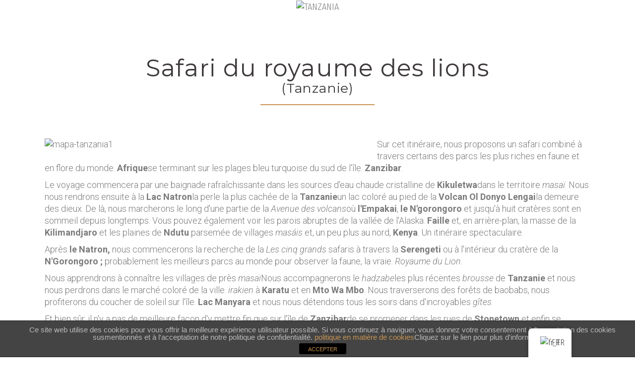

--- FILE ---
content_type: text/html; charset=UTF-8
request_url: https://desertando.com/fr/nuestras-rutas/africa-oriental/tanzania-safari-por-el-reino-del-leon/
body_size: 33042
content:
<!DOCTYPE html>
<html lang="fr-FR">
<head>
	<meta charset="UTF-8" />
	
				<meta name="viewport" content="width=device-width,initial-scale=1,user-scalable=no">
		            <link rel="shortcut icon" type="image/x-icon" href="https://desertando.com/wp-content/uploads/2020/02/favicon_marn.png">
            <link rel="apple-touch-icon" href="https://desertando.com/wp-content/uploads/2020/02/favicon_marn.png"/>
        
	<link rel="profile" href="http://gmpg.org/xfn/11" />
	<link rel="pingback" href="https://desertando.com/xmlrpc.php" />

	<style type="text/css" data-type="vc_custom-css">/* Sangria en Lista con Viñetas */
ul li{
    list-style-position: inside;
    margin-left: 3em;
    font-family: Roboto, sans-serif;
}

ul li{
    list-style-position: outside;
    margin-left: 3em;
    margin-bottom: 6px;
}
/* FIN Sangria en Lista con Viñetas */

/* Fuente Roboto en tabla */
tr td{
    font-family: Roboto, sans-serif;
}
/* FIN Fuente Roboto en tabla */

/* Fuente Roboto en tabla */
tr td{
    font-family: Roboto, sans-serif;
}
/* FIN Fuente Roboto en tabla */</style><meta name='robots' content='index, follow, max-image-preview:large, max-snippet:-1, max-video-preview:-1' />

	<!-- This site is optimized with the Yoast SEO plugin v23.5 - https://yoast.com/wordpress/plugins/seo/ -->
	<title>Tanzania: Safari por el reino del León - Desertando</title>
	<meta name="description" content="Un viaje combinado de safaris de Tanzania por algunos de los parques con mayor vida salvaje, terminando en las playas azul turquesa del sur." />
	<link rel="canonical" href="https://desertando.com/fr/nuestras-rutas/africa-oriental/tanzania-safari-por-el-reino-del-leon/" />
	<meta property="og:locale" content="fr_FR" />
	<meta property="og:type" content="article" />
	<meta property="og:title" content="Tanzania: Safari por el reino del León - Desertando" />
	<meta property="og:description" content="Un viaje combinado de safaris de Tanzania por algunos de los parques con mayor vida salvaje, terminando en las playas azul turquesa del sur." />
	<meta property="og:url" content="https://desertando.com/fr/nuestras-rutas/africa-oriental/tanzania-safari-por-el-reino-del-leon/" />
	<meta property="og:site_name" content="Desertando" />
	<meta property="article:modified_time" content="2025-07-19T06:06:49+00:00" />
	<meta property="og:image" content="https://desertando.com/wp-content/uploads/2020/02/mapa-tanzania1.jpg" />
	<meta name="twitter:card" content="summary_large_image" />
	<meta name="twitter:label1" content="Durée de lecture estimée" />
	<meta name="twitter:data1" content="4 minutes" />
	<script type="application/ld+json" class="yoast-schema-graph">{"@context":"https://schema.org","@graph":[{"@type":"WebPage","@id":"https://desertando.com/nuestras-rutas/africa-oriental/tanzania-safari-por-el-reino-del-leon/","url":"https://desertando.com/nuestras-rutas/africa-oriental/tanzania-safari-por-el-reino-del-leon/","name":"Tanzania: Safari por el reino del León - Desertando","isPartOf":{"@id":"https://desertando.com/#website"},"primaryImageOfPage":{"@id":"https://desertando.com/nuestras-rutas/africa-oriental/tanzania-safari-por-el-reino-del-leon/#primaryimage"},"image":{"@id":"https://desertando.com/nuestras-rutas/africa-oriental/tanzania-safari-por-el-reino-del-leon/#primaryimage"},"thumbnailUrl":"https://desertando.com/wp-content/uploads/2020/02/mapa-tanzania1.jpg","datePublished":"2019-12-02T15:10:03+00:00","dateModified":"2025-07-19T06:06:49+00:00","description":"Un viaje combinado de safaris de Tanzania por algunos de los parques con mayor vida salvaje, terminando en las playas azul turquesa del sur.","breadcrumb":{"@id":"https://desertando.com/nuestras-rutas/africa-oriental/tanzania-safari-por-el-reino-del-leon/#breadcrumb"},"inLanguage":"fr-FR","potentialAction":[{"@type":"ReadAction","target":["https://desertando.com/nuestras-rutas/africa-oriental/tanzania-safari-por-el-reino-del-leon/"]}]},{"@type":"ImageObject","inLanguage":"fr-FR","@id":"https://desertando.com/nuestras-rutas/africa-oriental/tanzania-safari-por-el-reino-del-leon/#primaryimage","url":"https://desertando.com/wp-content/uploads/2020/02/mapa-tanzania1.jpg","contentUrl":"https://desertando.com/wp-content/uploads/2020/02/mapa-tanzania1.jpg"},{"@type":"BreadcrumbList","@id":"https://desertando.com/nuestras-rutas/africa-oriental/tanzania-safari-por-el-reino-del-leon/#breadcrumb","itemListElement":[{"@type":"ListItem","position":1,"name":"Portada","item":"https://desertando.com/"},{"@type":"ListItem","position":2,"name":"RUTAS","item":"https://desertando.com/nuestras-rutas/"},{"@type":"ListItem","position":3,"name":"África Oriental","item":"https://desertando.com/nuestras-rutas/africa-oriental/"},{"@type":"ListItem","position":4,"name":"Tanzania: Safari por el reino del León"}]},{"@type":"WebSite","@id":"https://desertando.com/#website","url":"https://desertando.com/","name":"Desertando","description":"Viajando por los desiertos de África","publisher":{"@id":"https://desertando.com/#organization"},"potentialAction":[{"@type":"SearchAction","target":{"@type":"EntryPoint","urlTemplate":"https://desertando.com/?s={search_term_string}"},"query-input":{"@type":"PropertyValueSpecification","valueRequired":true,"valueName":"search_term_string"}}],"inLanguage":"fr-FR"},{"@type":"Organization","@id":"https://desertando.com/#organization","name":"Desertando Club de Aventuras","url":"https://desertando.com/","logo":{"@type":"ImageObject","inLanguage":"fr-FR","@id":"https://desertando.com/#/schema/logo/image/","url":"https://desertando.com/wp-content/uploads/2020/02/logo_1_marron.png","contentUrl":"https://desertando.com/wp-content/uploads/2020/02/logo_1_marron.png","width":190,"height":60,"caption":"Desertando Club de Aventuras"},"image":{"@id":"https://desertando.com/#/schema/logo/image/"}}]}</script>
	<!-- / Yoast SEO plugin. -->


<link rel='dns-prefetch' href='//maps.googleapis.com' />
<link rel='dns-prefetch' href='//fonts.googleapis.com' />
<link rel="alternate" type="application/rss+xml" title="Desertando &raquo; Flux" href="https://desertando.com/fr/feed/" />
<link rel="alternate" type="application/rss+xml" title="Desertando &raquo; Flux des commentaires" href="https://desertando.com/fr/comments/feed/" />
<script type="text/javascript">
/* <![CDATA[ */
window._wpemojiSettings = {"baseUrl":"https:\/\/s.w.org\/images\/core\/emoji\/14.0.0\/72x72\/","ext":".png","svgUrl":"https:\/\/s.w.org\/images\/core\/emoji\/14.0.0\/svg\/","svgExt":".svg","source":{"concatemoji":"https:\/\/desertando.com\/wp-includes\/js\/wp-emoji-release.min.js?ver=6.4.7"}};
/*! This file is auto-generated */
!function(i,n){var o,s,e;function c(e){try{var t={supportTests:e,timestamp:(new Date).valueOf()};sessionStorage.setItem(o,JSON.stringify(t))}catch(e){}}function p(e,t,n){e.clearRect(0,0,e.canvas.width,e.canvas.height),e.fillText(t,0,0);var t=new Uint32Array(e.getImageData(0,0,e.canvas.width,e.canvas.height).data),r=(e.clearRect(0,0,e.canvas.width,e.canvas.height),e.fillText(n,0,0),new Uint32Array(e.getImageData(0,0,e.canvas.width,e.canvas.height).data));return t.every(function(e,t){return e===r[t]})}function u(e,t,n){switch(t){case"flag":return n(e,"\ud83c\udff3\ufe0f\u200d\u26a7\ufe0f","\ud83c\udff3\ufe0f\u200b\u26a7\ufe0f")?!1:!n(e,"\ud83c\uddfa\ud83c\uddf3","\ud83c\uddfa\u200b\ud83c\uddf3")&&!n(e,"\ud83c\udff4\udb40\udc67\udb40\udc62\udb40\udc65\udb40\udc6e\udb40\udc67\udb40\udc7f","\ud83c\udff4\u200b\udb40\udc67\u200b\udb40\udc62\u200b\udb40\udc65\u200b\udb40\udc6e\u200b\udb40\udc67\u200b\udb40\udc7f");case"emoji":return!n(e,"\ud83e\udef1\ud83c\udffb\u200d\ud83e\udef2\ud83c\udfff","\ud83e\udef1\ud83c\udffb\u200b\ud83e\udef2\ud83c\udfff")}return!1}function f(e,t,n){var r="undefined"!=typeof WorkerGlobalScope&&self instanceof WorkerGlobalScope?new OffscreenCanvas(300,150):i.createElement("canvas"),a=r.getContext("2d",{willReadFrequently:!0}),o=(a.textBaseline="top",a.font="600 32px Arial",{});return e.forEach(function(e){o[e]=t(a,e,n)}),o}function t(e){var t=i.createElement("script");t.src=e,t.defer=!0,i.head.appendChild(t)}"undefined"!=typeof Promise&&(o="wpEmojiSettingsSupports",s=["flag","emoji"],n.supports={everything:!0,everythingExceptFlag:!0},e=new Promise(function(e){i.addEventListener("DOMContentLoaded",e,{once:!0})}),new Promise(function(t){var n=function(){try{var e=JSON.parse(sessionStorage.getItem(o));if("object"==typeof e&&"number"==typeof e.timestamp&&(new Date).valueOf()<e.timestamp+604800&&"object"==typeof e.supportTests)return e.supportTests}catch(e){}return null}();if(!n){if("undefined"!=typeof Worker&&"undefined"!=typeof OffscreenCanvas&&"undefined"!=typeof URL&&URL.createObjectURL&&"undefined"!=typeof Blob)try{var e="postMessage("+f.toString()+"("+[JSON.stringify(s),u.toString(),p.toString()].join(",")+"));",r=new Blob([e],{type:"text/javascript"}),a=new Worker(URL.createObjectURL(r),{name:"wpTestEmojiSupports"});return void(a.onmessage=function(e){c(n=e.data),a.terminate(),t(n)})}catch(e){}c(n=f(s,u,p))}t(n)}).then(function(e){for(var t in e)n.supports[t]=e[t],n.supports.everything=n.supports.everything&&n.supports[t],"flag"!==t&&(n.supports.everythingExceptFlag=n.supports.everythingExceptFlag&&n.supports[t]);n.supports.everythingExceptFlag=n.supports.everythingExceptFlag&&!n.supports.flag,n.DOMReady=!1,n.readyCallback=function(){n.DOMReady=!0}}).then(function(){return e}).then(function(){var e;n.supports.everything||(n.readyCallback(),(e=n.source||{}).concatemoji?t(e.concatemoji):e.wpemoji&&e.twemoji&&(t(e.twemoji),t(e.wpemoji)))}))}((window,document),window._wpemojiSettings);
/* ]]> */
</script>

<style id='wp-emoji-styles-inline-css' type='text/css'>

	img.wp-smiley, img.emoji {
		display: inline !important;
		border: none !important;
		box-shadow: none !important;
		height: 1em !important;
		width: 1em !important;
		margin: 0 0.07em !important;
		vertical-align: -0.1em !important;
		background: none !important;
		padding: 0 !important;
	}
</style>
<link rel='stylesheet' id='wp-block-library-css' href='https://desertando.com/wp-includes/css/dist/block-library/style.min.css?ver=6.4.7' type='text/css' media='all' />
<style id='classic-theme-styles-inline-css' type='text/css'>
/*! This file is auto-generated */
.wp-block-button__link{color:#fff;background-color:#32373c;border-radius:9999px;box-shadow:none;text-decoration:none;padding:calc(.667em + 2px) calc(1.333em + 2px);font-size:1.125em}.wp-block-file__button{background:#32373c;color:#fff;text-decoration:none}
</style>
<style id='global-styles-inline-css' type='text/css'>
body{--wp--preset--color--black: #000000;--wp--preset--color--cyan-bluish-gray: #abb8c3;--wp--preset--color--white: #ffffff;--wp--preset--color--pale-pink: #f78da7;--wp--preset--color--vivid-red: #cf2e2e;--wp--preset--color--luminous-vivid-orange: #ff6900;--wp--preset--color--luminous-vivid-amber: #fcb900;--wp--preset--color--light-green-cyan: #7bdcb5;--wp--preset--color--vivid-green-cyan: #00d084;--wp--preset--color--pale-cyan-blue: #8ed1fc;--wp--preset--color--vivid-cyan-blue: #0693e3;--wp--preset--color--vivid-purple: #9b51e0;--wp--preset--gradient--vivid-cyan-blue-to-vivid-purple: linear-gradient(135deg,rgba(6,147,227,1) 0%,rgb(155,81,224) 100%);--wp--preset--gradient--light-green-cyan-to-vivid-green-cyan: linear-gradient(135deg,rgb(122,220,180) 0%,rgb(0,208,130) 100%);--wp--preset--gradient--luminous-vivid-amber-to-luminous-vivid-orange: linear-gradient(135deg,rgba(252,185,0,1) 0%,rgba(255,105,0,1) 100%);--wp--preset--gradient--luminous-vivid-orange-to-vivid-red: linear-gradient(135deg,rgba(255,105,0,1) 0%,rgb(207,46,46) 100%);--wp--preset--gradient--very-light-gray-to-cyan-bluish-gray: linear-gradient(135deg,rgb(238,238,238) 0%,rgb(169,184,195) 100%);--wp--preset--gradient--cool-to-warm-spectrum: linear-gradient(135deg,rgb(74,234,220) 0%,rgb(151,120,209) 20%,rgb(207,42,186) 40%,rgb(238,44,130) 60%,rgb(251,105,98) 80%,rgb(254,248,76) 100%);--wp--preset--gradient--blush-light-purple: linear-gradient(135deg,rgb(255,206,236) 0%,rgb(152,150,240) 100%);--wp--preset--gradient--blush-bordeaux: linear-gradient(135deg,rgb(254,205,165) 0%,rgb(254,45,45) 50%,rgb(107,0,62) 100%);--wp--preset--gradient--luminous-dusk: linear-gradient(135deg,rgb(255,203,112) 0%,rgb(199,81,192) 50%,rgb(65,88,208) 100%);--wp--preset--gradient--pale-ocean: linear-gradient(135deg,rgb(255,245,203) 0%,rgb(182,227,212) 50%,rgb(51,167,181) 100%);--wp--preset--gradient--electric-grass: linear-gradient(135deg,rgb(202,248,128) 0%,rgb(113,206,126) 100%);--wp--preset--gradient--midnight: linear-gradient(135deg,rgb(2,3,129) 0%,rgb(40,116,252) 100%);--wp--preset--font-size--small: 13px;--wp--preset--font-size--medium: 20px;--wp--preset--font-size--large: 36px;--wp--preset--font-size--x-large: 42px;--wp--preset--spacing--20: 0.44rem;--wp--preset--spacing--30: 0.67rem;--wp--preset--spacing--40: 1rem;--wp--preset--spacing--50: 1.5rem;--wp--preset--spacing--60: 2.25rem;--wp--preset--spacing--70: 3.38rem;--wp--preset--spacing--80: 5.06rem;--wp--preset--shadow--natural: 6px 6px 9px rgba(0, 0, 0, 0.2);--wp--preset--shadow--deep: 12px 12px 50px rgba(0, 0, 0, 0.4);--wp--preset--shadow--sharp: 6px 6px 0px rgba(0, 0, 0, 0.2);--wp--preset--shadow--outlined: 6px 6px 0px -3px rgba(255, 255, 255, 1), 6px 6px rgba(0, 0, 0, 1);--wp--preset--shadow--crisp: 6px 6px 0px rgba(0, 0, 0, 1);}:where(.is-layout-flex){gap: 0.5em;}:where(.is-layout-grid){gap: 0.5em;}body .is-layout-flow > .alignleft{float: left;margin-inline-start: 0;margin-inline-end: 2em;}body .is-layout-flow > .alignright{float: right;margin-inline-start: 2em;margin-inline-end: 0;}body .is-layout-flow > .aligncenter{margin-left: auto !important;margin-right: auto !important;}body .is-layout-constrained > .alignleft{float: left;margin-inline-start: 0;margin-inline-end: 2em;}body .is-layout-constrained > .alignright{float: right;margin-inline-start: 2em;margin-inline-end: 0;}body .is-layout-constrained > .aligncenter{margin-left: auto !important;margin-right: auto !important;}body .is-layout-constrained > :where(:not(.alignleft):not(.alignright):not(.alignfull)){max-width: var(--wp--style--global--content-size);margin-left: auto !important;margin-right: auto !important;}body .is-layout-constrained > .alignwide{max-width: var(--wp--style--global--wide-size);}body .is-layout-flex{display: flex;}body .is-layout-flex{flex-wrap: wrap;align-items: center;}body .is-layout-flex > *{margin: 0;}body .is-layout-grid{display: grid;}body .is-layout-grid > *{margin: 0;}:where(.wp-block-columns.is-layout-flex){gap: 2em;}:where(.wp-block-columns.is-layout-grid){gap: 2em;}:where(.wp-block-post-template.is-layout-flex){gap: 1.25em;}:where(.wp-block-post-template.is-layout-grid){gap: 1.25em;}.has-black-color{color: var(--wp--preset--color--black) !important;}.has-cyan-bluish-gray-color{color: var(--wp--preset--color--cyan-bluish-gray) !important;}.has-white-color{color: var(--wp--preset--color--white) !important;}.has-pale-pink-color{color: var(--wp--preset--color--pale-pink) !important;}.has-vivid-red-color{color: var(--wp--preset--color--vivid-red) !important;}.has-luminous-vivid-orange-color{color: var(--wp--preset--color--luminous-vivid-orange) !important;}.has-luminous-vivid-amber-color{color: var(--wp--preset--color--luminous-vivid-amber) !important;}.has-light-green-cyan-color{color: var(--wp--preset--color--light-green-cyan) !important;}.has-vivid-green-cyan-color{color: var(--wp--preset--color--vivid-green-cyan) !important;}.has-pale-cyan-blue-color{color: var(--wp--preset--color--pale-cyan-blue) !important;}.has-vivid-cyan-blue-color{color: var(--wp--preset--color--vivid-cyan-blue) !important;}.has-vivid-purple-color{color: var(--wp--preset--color--vivid-purple) !important;}.has-black-background-color{background-color: var(--wp--preset--color--black) !important;}.has-cyan-bluish-gray-background-color{background-color: var(--wp--preset--color--cyan-bluish-gray) !important;}.has-white-background-color{background-color: var(--wp--preset--color--white) !important;}.has-pale-pink-background-color{background-color: var(--wp--preset--color--pale-pink) !important;}.has-vivid-red-background-color{background-color: var(--wp--preset--color--vivid-red) !important;}.has-luminous-vivid-orange-background-color{background-color: var(--wp--preset--color--luminous-vivid-orange) !important;}.has-luminous-vivid-amber-background-color{background-color: var(--wp--preset--color--luminous-vivid-amber) !important;}.has-light-green-cyan-background-color{background-color: var(--wp--preset--color--light-green-cyan) !important;}.has-vivid-green-cyan-background-color{background-color: var(--wp--preset--color--vivid-green-cyan) !important;}.has-pale-cyan-blue-background-color{background-color: var(--wp--preset--color--pale-cyan-blue) !important;}.has-vivid-cyan-blue-background-color{background-color: var(--wp--preset--color--vivid-cyan-blue) !important;}.has-vivid-purple-background-color{background-color: var(--wp--preset--color--vivid-purple) !important;}.has-black-border-color{border-color: var(--wp--preset--color--black) !important;}.has-cyan-bluish-gray-border-color{border-color: var(--wp--preset--color--cyan-bluish-gray) !important;}.has-white-border-color{border-color: var(--wp--preset--color--white) !important;}.has-pale-pink-border-color{border-color: var(--wp--preset--color--pale-pink) !important;}.has-vivid-red-border-color{border-color: var(--wp--preset--color--vivid-red) !important;}.has-luminous-vivid-orange-border-color{border-color: var(--wp--preset--color--luminous-vivid-orange) !important;}.has-luminous-vivid-amber-border-color{border-color: var(--wp--preset--color--luminous-vivid-amber) !important;}.has-light-green-cyan-border-color{border-color: var(--wp--preset--color--light-green-cyan) !important;}.has-vivid-green-cyan-border-color{border-color: var(--wp--preset--color--vivid-green-cyan) !important;}.has-pale-cyan-blue-border-color{border-color: var(--wp--preset--color--pale-cyan-blue) !important;}.has-vivid-cyan-blue-border-color{border-color: var(--wp--preset--color--vivid-cyan-blue) !important;}.has-vivid-purple-border-color{border-color: var(--wp--preset--color--vivid-purple) !important;}.has-vivid-cyan-blue-to-vivid-purple-gradient-background{background: var(--wp--preset--gradient--vivid-cyan-blue-to-vivid-purple) !important;}.has-light-green-cyan-to-vivid-green-cyan-gradient-background{background: var(--wp--preset--gradient--light-green-cyan-to-vivid-green-cyan) !important;}.has-luminous-vivid-amber-to-luminous-vivid-orange-gradient-background{background: var(--wp--preset--gradient--luminous-vivid-amber-to-luminous-vivid-orange) !important;}.has-luminous-vivid-orange-to-vivid-red-gradient-background{background: var(--wp--preset--gradient--luminous-vivid-orange-to-vivid-red) !important;}.has-very-light-gray-to-cyan-bluish-gray-gradient-background{background: var(--wp--preset--gradient--very-light-gray-to-cyan-bluish-gray) !important;}.has-cool-to-warm-spectrum-gradient-background{background: var(--wp--preset--gradient--cool-to-warm-spectrum) !important;}.has-blush-light-purple-gradient-background{background: var(--wp--preset--gradient--blush-light-purple) !important;}.has-blush-bordeaux-gradient-background{background: var(--wp--preset--gradient--blush-bordeaux) !important;}.has-luminous-dusk-gradient-background{background: var(--wp--preset--gradient--luminous-dusk) !important;}.has-pale-ocean-gradient-background{background: var(--wp--preset--gradient--pale-ocean) !important;}.has-electric-grass-gradient-background{background: var(--wp--preset--gradient--electric-grass) !important;}.has-midnight-gradient-background{background: var(--wp--preset--gradient--midnight) !important;}.has-small-font-size{font-size: var(--wp--preset--font-size--small) !important;}.has-medium-font-size{font-size: var(--wp--preset--font-size--medium) !important;}.has-large-font-size{font-size: var(--wp--preset--font-size--large) !important;}.has-x-large-font-size{font-size: var(--wp--preset--font-size--x-large) !important;}
.wp-block-navigation a:where(:not(.wp-element-button)){color: inherit;}
:where(.wp-block-post-template.is-layout-flex){gap: 1.25em;}:where(.wp-block-post-template.is-layout-grid){gap: 1.25em;}
:where(.wp-block-columns.is-layout-flex){gap: 2em;}:where(.wp-block-columns.is-layout-grid){gap: 2em;}
.wp-block-pullquote{font-size: 1.5em;line-height: 1.6;}
</style>
<link rel='stylesheet' id='front-estilos-css' href='https://desertando.com/wp-content/plugins/asesor-cookies-para-la-ley-en-espana/html/front/estilos.css?ver=6.4.7' type='text/css' media='all' />
<link rel='stylesheet' id='email-subscribers-css' href='https://desertando.com/wp-content/plugins/email-subscribers/lite/public/css/email-subscribers-public.css?ver=5.9.14' type='text/css' media='all' />
<link rel='stylesheet' id='image-hover-effects-css-css' href='https://desertando.com/wp-content/plugins/mega-addons-for-visual-composer/css/ihover.css?ver=6.4.7' type='text/css' media='all' />
<link rel='stylesheet' id='style-css-css' href='https://desertando.com/wp-content/plugins/mega-addons-for-visual-composer/css/style.css?ver=6.4.7' type='text/css' media='all' />
<link rel='stylesheet' id='font-awesome-latest-css' href='https://desertando.com/wp-content/plugins/mega-addons-for-visual-composer/css/font-awesome/css/all.css?ver=6.4.7' type='text/css' media='all' />
<link rel='stylesheet' id='rs-plugin-settings-css' href='https://desertando.com/wp-content/plugins/revslider/public/assets/css/rs6.css?ver=6.0.9' type='text/css' media='all' />
<style id='rs-plugin-settings-inline-css' type='text/css'>
#rs-demo-id {}
</style>
<link rel='stylesheet' id='trp-floater-language-switcher-style-css' href='https://desertando.com/wp-content/plugins/translatepress-multilingual/assets/css/trp-floater-language-switcher.css?ver=2.6.7' type='text/css' media='all' />
<link rel='stylesheet' id='trp-language-switcher-style-css' href='https://desertando.com/wp-content/plugins/translatepress-multilingual/assets/css/trp-language-switcher.css?ver=2.6.7' type='text/css' media='all' />
<link rel='stylesheet' id='mediaelement-css' href='https://desertando.com/wp-includes/js/mediaelement/mediaelementplayer-legacy.min.css?ver=4.2.17' type='text/css' media='all' />
<link rel='stylesheet' id='wp-mediaelement-css' href='https://desertando.com/wp-includes/js/mediaelement/wp-mediaelement.min.css?ver=6.4.7' type='text/css' media='all' />
<link rel='stylesheet' id='bridge-default-style-css' href='https://desertando.com/wp-content/themes/bridge/style.css?ver=6.4.7' type='text/css' media='all' />
<link rel='stylesheet' id='bridge-qode-font_awesome-css' href='https://desertando.com/wp-content/themes/bridge/css/font-awesome/css/font-awesome.min.css?ver=6.4.7' type='text/css' media='all' />
<link rel='stylesheet' id='bridge-qode-font_elegant-css' href='https://desertando.com/wp-content/themes/bridge/css/elegant-icons/style.min.css?ver=6.4.7' type='text/css' media='all' />
<link rel='stylesheet' id='bridge-qode-linea_icons-css' href='https://desertando.com/wp-content/themes/bridge/css/linea-icons/style.css?ver=6.4.7' type='text/css' media='all' />
<link rel='stylesheet' id='bridge-qode-dripicons-css' href='https://desertando.com/wp-content/themes/bridge/css/dripicons/dripicons.css?ver=6.4.7' type='text/css' media='all' />
<link rel='stylesheet' id='bridge-qode-kiko-css' href='https://desertando.com/wp-content/themes/bridge/css/kiko/kiko-all.css?ver=6.4.7' type='text/css' media='all' />
<link rel='stylesheet' id='bridge-qode-font_awesome_5-css' href='https://desertando.com/wp-content/themes/bridge/css/font-awesome-5/css/font-awesome-5.min.css?ver=6.4.7' type='text/css' media='all' />
<link rel='stylesheet' id='bridge-stylesheet-css' href='https://desertando.com/wp-content/themes/bridge/css/stylesheet.min.css?ver=6.4.7' type='text/css' media='all' />
<style id='bridge-stylesheet-inline-css' type='text/css'>
   .page-id-5029.disabled_footer_top .footer_top_holder, .page-id-5029.disabled_footer_bottom .footer_bottom_holder { display: none;}


</style>
<link rel='stylesheet' id='bridge-print-css' href='https://desertando.com/wp-content/themes/bridge/css/print.css?ver=6.4.7' type='text/css' media='all' />
<link rel='stylesheet' id='bridge-style-dynamic-css' href='https://desertando.com/wp-content/themes/bridge/css/style_dynamic.css?ver=1596007810' type='text/css' media='all' />
<link rel='stylesheet' id='bridge-responsive-css' href='https://desertando.com/wp-content/themes/bridge/css/responsive.min.css?ver=6.4.7' type='text/css' media='all' />
<link rel='stylesheet' id='bridge-style-dynamic-responsive-css' href='https://desertando.com/wp-content/themes/bridge/css/style_dynamic_responsive.css?ver=1596007810' type='text/css' media='all' />
<style id='bridge-style-dynamic-responsive-inline-css' type='text/css'>
@media only screen and (min-width: 1200px){
    .footer_top ul.qode-instagram-feed{
        padding-right: 23%;
    }
}
.single-post .content .container_inner{
    margin-bottom: 80px;
}


/* quitar linea debajo de titulo dentro de la entrada */

.single-post .post_info {
    display: none !important;
}

/* fin quitar linea debajo de titulo dentro de la entrada */


/* quitar fecha a la izquierda del titulo dentro de la entrada */

.single-post .entry_date {
    display:none;
}

/* fin quitar fecha a la izquierda del titulo dentro de la entrada */

/*tamaño fecha del comentario*/
span.comment_date {
    font-size: 14px;
}

/*menu responsive portatil*/

@media screen and (min-width: 1001px) and (max-width: 1200px) {
nav.main_menu > ul > li > a { padding: 0 8px !important;
}
/*fin menu responsibe portatil*/
</style>
<link rel='stylesheet' id='js_composer_front-css' href='https://desertando.com/wp-content/plugins/js_composer/assets/css/js_composer.min.css?ver=6.0.5' type='text/css' media='all' />
<link rel='stylesheet' id='bridge-style-handle-google-fonts-css' href='https://fonts.googleapis.com/css?family=Raleway%3A100%2C200%2C300%2C400%2C500%2C600%2C700%2C800%2C900%2C100italic%2C300italic%2C400italic%2C700italic%7CMontserrat%3A100%2C200%2C300%2C400%2C500%2C600%2C700%2C800%2C900%2C100italic%2C300italic%2C400italic%2C700italic%7CKalam%3A100%2C200%2C300%2C400%2C500%2C600%2C700%2C800%2C900%2C100italic%2C300italic%2C400italic%2C700italic%7COpen+Sans%3A100%2C200%2C300%2C400%2C500%2C600%2C700%2C800%2C900%2C100italic%2C300italic%2C400italic%2C700italic%7CRoboto%3A100%2C200%2C300%2C400%2C500%2C600%2C700%2C800%2C900%2C100italic%2C300italic%2C400italic%2C700italic%7CFira+Sans+Condensed%3A100%2C200%2C300%2C400%2C500%2C600%2C700%2C800%2C900%2C100italic%2C300italic%2C400italic%2C700italic%7CRaleway%3A100%2C200%2C300%2C400%2C500%2C600%2C700%2C800%2C900%2C100italic%2C300italic%2C400italic%2C700italic&#038;subset=latin%2Clatin-ext&#038;ver=1.0.0' type='text/css' media='all' />
<link rel='stylesheet' id='bridge-core-dashboard-style-css' href='https://desertando.com/wp-content/plugins/bridge-core/modules/core-dashboard/assets/css/core-dashboard.min.css?ver=6.4.7' type='text/css' media='all' />
<!--[if lt IE 9]>
<link rel='stylesheet' id='vc_lte_ie9-css' href='https://desertando.com/wp-content/plugins/js_composer/assets/css/vc_lte_ie9.min.css?ver=6.0.5' type='text/css' media='screen' />
<![endif]-->
<link rel='stylesheet' id='carousel-slider-frontend-css' href='https://desertando.com/wp-content/plugins/carousel-slider/assets/css/frontend.css?ver=2.2.0' type='text/css' media='all' />
<script type="text/javascript" src="https://desertando.com/wp-includes/js/jquery/jquery.min.js?ver=3.7.1" id="jquery-core-js"></script>
<script type="text/javascript" src="https://desertando.com/wp-includes/js/jquery/jquery-migrate.min.js?ver=3.4.1" id="jquery-migrate-js"></script>
<script type="text/javascript" id="front-principal-js-extra">
/* <![CDATA[ */
var cdp_cookies_info = {"url_plugin":"https:\/\/desertando.com\/wp-content\/plugins\/asesor-cookies-para-la-ley-en-espana\/plugin.php","url_admin_ajax":"https:\/\/desertando.com\/wp-admin\/admin-ajax.php"};
/* ]]> */
</script>
<script type="text/javascript" src="https://desertando.com/wp-content/plugins/asesor-cookies-para-la-ley-en-espana/html/front/principal.js?ver=6.4.7" id="front-principal-js"></script>
<script type="text/javascript" src="https://desertando.com/wp-content/plugins/revslider/public/assets/js/revolution.tools.min.js?ver=6.0" id="tp-tools-js"></script>
<script type="text/javascript" src="https://desertando.com/wp-content/plugins/revslider/public/assets/js/rs6.min.js?ver=6.0.9" id="revmin-js"></script>
<link rel="https://api.w.org/" href="https://desertando.com/fr/wp-json/" /><link rel="alternate" type="application/json" href="https://desertando.com/fr/wp-json/wp/v2/pages/5029" /><link rel="EditURI" type="application/rsd+xml" title="RSD" href="https://desertando.com/xmlrpc.php?rsd" />
<meta name="generator" content="WordPress 6.4.7" />
<link rel='shortlink' href='https://desertando.com/fr/?p=5029' />
<link rel="alternate" type="application/json+oembed" href="https://desertando.com/fr/wp-json/oembed/1.0/embed?url=https%3A%2F%2Fdesertando.com%2Ffr%2Fnuestras-rutas%2Fafrica-oriental%2Ftanzania-safari-por-el-reino-del-leon%2F" />
<link rel="alternate" type="text/xml+oembed" href="https://desertando.com/fr/wp-json/oembed/1.0/embed?url=https%3A%2F%2Fdesertando.com%2Ffr%2Fnuestras-rutas%2Fafrica-oriental%2Ftanzania-safari-por-el-reino-del-leon%2F&#038;format=xml" />
<link rel="alternate" hreflang="es-ES" href="https://desertando.com/nuestras-rutas/africa-oriental/tanzania-safari-por-el-reino-del-leon/"/>
<link rel="alternate" hreflang="en-GB" href="https://desertando.com/en/nuestras-rutas/africa-oriental/tanzania-safari-por-el-reino-del-leon/"/>
<link rel="alternate" hreflang="de-DE" href="https://desertando.com/de/nuestras-rutas/africa-oriental/tanzania-safari-por-el-reino-del-leon/"/>
<link rel="alternate" hreflang="fr-FR" href="https://desertando.com/fr/nuestras-rutas/africa-oriental/tanzania-safari-por-el-reino-del-leon/"/>
<link rel="alternate" hreflang="es" href="https://desertando.com/nuestras-rutas/africa-oriental/tanzania-safari-por-el-reino-del-leon/"/>
<link rel="alternate" hreflang="en" href="https://desertando.com/en/nuestras-rutas/africa-oriental/tanzania-safari-por-el-reino-del-leon/"/>
<link rel="alternate" hreflang="de" href="https://desertando.com/de/nuestras-rutas/africa-oriental/tanzania-safari-por-el-reino-del-leon/"/>
<link rel="alternate" hreflang="fr" href="https://desertando.com/fr/nuestras-rutas/africa-oriental/tanzania-safari-por-el-reino-del-leon/"/>
		<!-- HappyForms global container -->
		<script type="text/javascript">HappyForms = {};</script>
		<!-- End of HappyForms global container -->
		<meta name="generator" content="Powered by WPBakery Page Builder - drag and drop page builder for WordPress."/>
<meta name="generator" content="Powered by Slider Revolution 6.0.9 - responsive, Mobile-Friendly Slider Plugin for WordPress with comfortable drag and drop interface." />
<script type="text/javascript">function setREVStartSize(a){try{var b,c=document.getElementById(a.c).parentNode.offsetWidth;if(c=0===c||isNaN(c)?window.innerWidth:c,a.tabw=void 0===a.tabw?0:parseInt(a.tabw),a.thumbw=void 0===a.thumbw?0:parseInt(a.thumbw),a.tabh=void 0===a.tabh?0:parseInt(a.tabh),a.thumbh=void 0===a.thumbh?0:parseInt(a.thumbh),a.tabhide=void 0===a.tabhide?0:parseInt(a.tabhide),a.thumbhide=void 0===a.thumbhide?0:parseInt(a.thumbhide),a.mh=void 0===a.mh||""==a.mh?0:a.mh,"fullscreen"===a.layout||"fullscreen"===a.l)b=Math.max(a.mh,window.innerHeight);else{for(var d in a.gw=Array.isArray(a.gw)?a.gw:[a.gw],a.rl)(void 0===a.gw[d]||0===a.gw[d])&&(a.gw[d]=a.gw[d-1]);for(var d in a.gh=void 0===a.el||""===a.el||Array.isArray(a.el)&&0==a.el.length?a.gh:a.el,a.gh=Array.isArray(a.gh)?a.gh:[a.gh],a.rl)(void 0===a.gh[d]||0===a.gh[d])&&(a.gh[d]=a.gh[d-1]);var e,f=Array(a.rl.length),g=0;for(var d in a.tabw=a.tabhide>=c?0:a.tabw,a.thumbw=a.thumbhide>=c?0:a.thumbw,a.tabh=a.tabhide>=c?0:a.tabh,a.thumbh=a.thumbhide>=c?0:a.thumbh,a.rl)f[d]=a.rl[d]<window.innerWidth?0:a.rl[d];for(var d in e=f[0],f)e>f[d]&&0<f[d]&&(e=f[d],g=d);var h=c>a.gw[g]+a.tabw+a.thumbw?1:(c-(a.tabw+a.thumbw))/a.gw[g];b=a.gh[g]*h+(a.tabh+a.thumbh)}void 0===window.rs_init_css&&(window.rs_init_css=document.head.appendChild(document.createElement("style"))),document.getElementById(a.c).height=b,window.rs_init_css.innerHTML+="#"+a.c+"_wrapper { height: "+b+"px }"}catch(a){console.log("Failure at Presize of Slider:"+a)}};</script>
		<style type="text/css" id="wp-custom-css">
			/*color texto cookie*/
.cdp-cookies-alerta.cdp-cookies-tema-gris .cdp-cookies-texto a {
    color: #c89454 !important;
}
.cdp-cookies-alerta.cdp-cookies-tema-gris .cdp-cookies-texto a:hover, .cdp-cookies-alerta.cdp-cookies-tema-gris .cdp-cookies-texto a:active, .cdp-cookies-alerta.cdp-cookies-tema-gris .cdp-cookies-texto a:visited {
    color: #c89454!important;
}
/*fin color texto cookie*/

/* color navegacion portfolio */

.portfolio_navigation .portfolio_prev a, .portfolio_navigation .portfolio_next a {
    color: #666666;
    border: 1px solid #666666;
}

.portfolio_navigation .portfolio_prev a:hover,  .portfolio_navigation .portfolio_next a:hover {
    color: #c89454;
    border: 1px solid #c89454;
	  background-color: #ffffff;
}

/* fin color navegacion portfolio */

		</style>
		<noscript><style> .wpb_animate_when_almost_visible { opacity: 1; }</style></noscript></head>

<body class="page-template page-template-full_width page-template-full_width-php page page-id-5029 page-child parent-pageid-507 bridge-core-2.2 translatepress-fr_FR  qode-title-hidden qode_grid_1200 qode-content-sidebar-responsive qode-theme-ver-20.7 qode-theme-bridge disabled_footer_bottom qode_advanced_footer_responsive_1000 wpb-js-composer js-comp-ver-6.0.5 vc_responsive" itemscope itemtype="http://schema.org/WebPage">




<div class="wrapper">
	<div class="wrapper_inner">

    
		<!-- Google Analytics start -->
				<!-- Google Analytics end -->

		
	<header class="scroll_header_top_area light stick transparent scrolled_not_transparent sticky_mobile page_header">
	<div class="header_inner clearfix">
		<form role="search" id="searchform" action="https://desertando.com/fr/" class="qode_search_form" method="get" data-trp-original-action="https://desertando.com/fr/">
    
            <i class="qode_icon_font_awesome fa fa-search qode_icon_in_search" ></i>            <input type="text" placeholder="Recherche" name="s" class="qode_search_field" autocomplete="off" data-no-translation-placeholder="" />
            <input type="submit" value="Recherche" data-no-translation-value="" />

            <div class="qode_search_close">
                <a href="#">
                    <i class="qode_icon_font_awesome fa fa-times qode_icon_in_search" ></i>                </a>
            </div>
            <input type="hidden" name="trp-form-language" value="fr"/></form>
		<div class="header_top_bottom_holder">
			
			<div class="header_bottom clearfix" style=' background-color:rgba(255, 255, 255, 0);' >
											<div class="header_inner_left">
																	<div class="mobile_menu_button">
		<span>
			<i class="qode_icon_font_awesome fa fa-bars" ></i>		</span>
	</div>
								<div class="logo_wrapper" >
	<div class="q_logo">
		<a itemprop="url" href="https://desertando.com/fr/" >
             <img itemprop="image" class="normal" src="https://desertando.com/wp-content/uploads/2020/02/logo_1_marron.png" alt="Logo" data-no-translation-alt=""> 			 <img itemprop="image" class="light" src="https://desertando.com/wp-content/uploads/2020/02/logo_bl.png" alt="Logo" data-no-translation-alt=""/> 			 <img itemprop="image" class="dark" src="https://desertando.com/wp-content/uploads/2020/02/logo_1_marron.png" alt="Logo" data-no-translation-alt=""/> 			 <img itemprop="image" class="sticky" src="https://desertando.com/wp-content/uploads/2020/02/logo_1_marron.png" alt="Logo" data-no-translation-alt=""/> 			 <img itemprop="image" class="mobile" src="https://desertando.com/wp-content/uploads/2020/02/logo_1_marron.png" alt="Logo" data-no-translation-alt=""/> 					</a>
	</div>
	</div>															</div>
															<div class="header_inner_right">
									<div class="side_menu_button_wrapper right">
																														<div class="side_menu_button">
												<a class="search_button search_slides_from_window_top normal" href="javascript:void(0)">
		<i class="qode_icon_font_awesome fa fa-search" ></i>	</a>

																							
										</div>
									</div>
								</div>
							
							
							<nav class="main_menu drop_down right">
								<ul id="menu-main-menu" class=""><li id="nav-menu-item-174" class="menu-item menu-item-type-post_type menu-item-object-page menu-item-home  narrow"><a href="https://desertando.com/fr/" class=""><i class="menu_icon blank fa"></i><span>Accueil<span class="underline_dash"></span></span><span class="plus"></span></a></li>
<li id="nav-menu-item-252" class="menu-item menu-item-type-post_type menu-item-object-page  narrow"><a href="https://desertando.com/fr/agencia/" class=""><i class="menu_icon blank fa"></i><span>L'équipe<span class="underline_dash"></span></span><span class="plus"></span></a></li>
<li id="nav-menu-item-148" class="menu-item menu-item-type-post_type menu-item-object-page current-page-ancestor current-menu-ancestor current_page_ancestor menu-item-has-children active has_sub narrow"><a href="https://desertando.com/fr/nuestras-rutas/" class="current  no_link" style="cursor: default;" onclick="JavaScript: return false;"><i class="menu_icon blank fa"></i><span>Itinéraires<span class="underline_dash"></span></span><span class="plus"></span></a>
<div class="second"><div class="inner"><ul>
	<li id="nav-menu-item-531" class="menu-item menu-item-type-post_type menu-item-object-page menu-item-has-children sub"><a href="https://desertando.com/fr/nuestras-rutas/africa-austral/" class=""><i class="menu_icon blank fa"></i><span>Afrique du Sud</span><span class="plus"></span><i class="q_menu_arrow fa fa-angle-right"></i></a>
	<ul>
		<li id="nav-menu-item-5004" class="menu-item menu-item-type-post_type menu-item-object-page"><a href="https://desertando.com/fr/nuestras-rutas/africa-austral/namibia-la-ultima-frontera/" class=""><i class="menu_icon blank fa"></i><span>Namibie : la dernière frontière</span><span class="plus"></span></a></li>
		<li id="nav-menu-item-5003" class="menu-item menu-item-type-post_type menu-item-object-page"><a href="https://desertando.com/fr/nuestras-rutas/africa-austral/botswana-zimbawe-tras-las-huellas-de-livingstone/" class=""><i class="menu_icon blank fa"></i><span>Botswana-Zimbabwe : sur les traces de Livingstone</span><span class="plus"></span></a></li>
	</ul>
</li>
	<li id="nav-menu-item-502" class="menu-item menu-item-type-post_type menu-item-object-page menu-item-has-children sub"><a href="https://desertando.com/fr/nuestras-rutas/africa-norte/" class=""><i class="menu_icon blank fa"></i><span>Afrique du Nord</span><span class="plus"></span><i class="q_menu_arrow fa fa-angle-right"></i></a>
	<ul>
		<li id="nav-menu-item-5023" class="menu-item menu-item-type-post_type menu-item-object-page"><a href="https://desertando.com/fr/nuestras-rutas/africa-norte/marruecos-sur-por-el-jebel-saghro-hacia-la-ruta-de-las-caravanas/" class=""><i class="menu_icon blank fa"></i><span>Sud du Maroc : par le Jebel Saghro jusqu'à la route des caravanes</span><span class="plus"></span></a></li>
		<li id="nav-menu-item-5146" class="menu-item menu-item-type-post_type menu-item-object-page"><a href="https://desertando.com/fr/nuestras-rutas/africa-norte/marruecos-sur-tras-la-ruta-de-las-caravanas/" class=""><i class="menu_icon blank fa"></i><span>Sud du Maroc : sur la route des caravanes</span><span class="plus"></span></a></li>
		<li id="nav-menu-item-5024" class="menu-item menu-item-type-post_type menu-item-object-page"><a href="https://desertando.com/fr/nuestras-rutas/africa-norte/tunez-las-joyas-del-sur/" class=""><i class="menu_icon blank fa"></i><span>Tunisie : les joyaux du sud</span><span class="plus"></span></a></li>
		<li id="nav-menu-item-5022" class="menu-item menu-item-type-post_type menu-item-object-page"><a href="https://desertando.com/fr/nuestras-rutas/africa-norte/argelia-el-mundo-perdido-del-tassili/" class=""><i class="menu_icon blank fa"></i><span>Algérie : Le monde perdu du Tassili</span><span class="plus"></span></a></li>
	</ul>
</li>
	<li id="nav-menu-item-530" class="menu-item menu-item-type-post_type menu-item-object-page menu-item-has-children sub"><a href="https://desertando.com/fr/nuestras-rutas/africa-occidental/" class=""><i class="menu_icon blank fa"></i><span>Afrique de l'Ouest</span><span class="plus"></span><i class="q_menu_arrow fa fa-angle-right"></i></a>
	<ul>
		<li id="nav-menu-item-4943" class="menu-item menu-item-type-post_type menu-item-object-page"><a href="https://desertando.com/fr/nuestras-rutas/africa-occidental/benin-magico-tierra-del-vudu/" class=""><i class="menu_icon blank fa"></i><span>Le Bénin magique. Le pays du vaudou</span><span class="plus"></span></a></li>
		<li id="nav-menu-item-5020" class="menu-item menu-item-type-post_type menu-item-object-page"><a href="https://desertando.com/fr/nuestras-rutas/africa-occidental/gambia-por-el-pais-de-la-sonrisa/" class=""><i class="menu_icon blank fa"></i><span>Gambie : pour le pays du sourire</span><span class="plus"></span></a></li>
		<li id="nav-menu-item-5019" class="menu-item menu-item-type-post_type menu-item-object-page"><a href="https://desertando.com/fr/nuestras-rutas/africa-occidental/senegal-los-secretos-de-la-costa-norte/" class=""><i class="menu_icon blank fa"></i><span>Sénégal : les secrets de la côte nord</span><span class="plus"></span></a></li>
		<li id="nav-menu-item-5018" class="menu-item menu-item-type-post_type menu-item-object-page"><a href="https://desertando.com/fr/nuestras-rutas/africa-occidental/senegal-remoto-de-la-casamance-al-pais-bassari/" class=""><i class="menu_icon blank fa"></i><span>Le Sénégal lointain. De la Casamance au pays Bassari</span><span class="plus"></span></a></li>
	</ul>
</li>
	<li id="nav-menu-item-532" class="menu-item menu-item-type-post_type menu-item-object-page current-page-ancestor current-menu-ancestor current-menu-parent current-page-parent current_page_parent current_page_ancestor menu-item-has-children sub"><a href="https://desertando.com/fr/nuestras-rutas/africa-oriental/" class=""><i class="menu_icon blank fa"></i><span>Afrique de l'Est</span><span class="plus"></span><i class="q_menu_arrow fa fa-angle-right"></i></a>
	<ul>
		<li id="nav-menu-item-7579" class="menu-item menu-item-type-post_type menu-item-object-page"><a href="https://desertando.com/fr/nuestras-rutas/africa-oriental/las-montanas-de-la-luna-y-los-gorilas-de-montana-de-uganda/" class=""><i class="menu_icon blank fa"></i><span>Montagnes de la lune et gorilles de montagne en Ouganda</span><span class="plus"></span></a></li>
		<li id="nav-menu-item-6018" class="menu-item menu-item-type-post_type menu-item-object-page"><a href="https://desertando.com/fr/nuestras-rutas/africa-oriental/kenia-en-tierra-masai/" class=""><i class="menu_icon blank fa"></i><span>Kenya : Voyage au pays des Massaïs</span><span class="plus"></span></a></li>
		<li id="nav-menu-item-5034" class="menu-item menu-item-type-post_type menu-item-object-page current-menu-item page_item page-item-5029 current_page_item"><a href="https://desertando.com/fr/nuestras-rutas/africa-oriental/tanzania-safari-por-el-reino-del-leon/" class=""><i class="menu_icon blank fa"></i><span>Tanzanie : Safari au Royaume des Lions</span><span class="plus"></span></a></li>
		<li id="nav-menu-item-5033" class="menu-item menu-item-type-post_type menu-item-object-page"><a href="https://desertando.com/fr/nuestras-rutas/africa-oriental/etiopia-los-dominios-de-la-reina-de-saba/" class=""><i class="menu_icon blank fa"></i><span>Éthiopie : les dominations de la reine de Saba</span><span class="plus"></span></a></li>
	</ul>
</li>
	<li id="nav-menu-item-529" class="menu-item menu-item-type-post_type menu-item-object-page menu-item-has-children sub"><a href="https://desertando.com/fr/nuestras-rutas/africa-sahariana/" class=""><i class="menu_icon blank fa"></i><span>Afrique saharienne</span><span class="plus"></span><i class="q_menu_arrow fa fa-angle-right"></i></a>
	<ul>
		<li id="nav-menu-item-558" class="menu-item menu-item-type-post_type menu-item-object-page"><a href="https://desertando.com/fr/nuestras-rutas/africa-sahariana/mauritania-los-oasis-escondidos-del-ametlich/" class=""><i class="menu_icon blank fa"></i><span>Mauritanie : Les oasis cachées d'Ametlich</span><span class="plus"></span></a></li>
		<li id="nav-menu-item-556" class="menu-item menu-item-type-post_type menu-item-object-page"><a href="https://desertando.com/fr/nuestras-rutas/africa-sahariana/chad-ounianga-y-ennedi-el-eden-del-sahara/" class=""><i class="menu_icon blank fa"></i><span>Tchad : Ounianga et Ennedi, l'Eden du Sahara</span><span class="plus"></span></a></li>
	</ul>
</li>
	<li id="nav-menu-item-5050" class="menu-item menu-item-type-post_type menu-item-object-page menu-item-has-children sub"><a href="https://desertando.com/fr/nuestras-rutas/overland/" class=""><i class="menu_icon blank fa"></i><span>Terre</span><span class="plus"></span><i class="q_menu_arrow fa fa-angle-right"></i></a>
	<ul>
		<li id="nav-menu-item-5005" class="menu-item menu-item-type-post_type menu-item-object-page"><a href="https://desertando.com/fr/nuestras-rutas/overland/namibia-botswana-zimbawe-por-las-arenas-del-kalahari/" class=""><i class="menu_icon blank fa"></i><span>Namibie-Botswana-Zimbabwe : à travers les sables du Kalahari</span><span class="plus"></span></a></li>
		<li id="nav-menu-item-5049" class="menu-item menu-item-type-post_type menu-item-object-page"><a href="https://desertando.com/fr/nuestras-rutas/overland/transahariana-la-legendaria-ruta-aeropostale/" class=""><i class="menu_icon blank fa"></i><span>Transsaharienne : La légendaire route de l'Aéropostale</span><span class="plus"></span></a></li>
	</ul>
</li>
</ul></div></div>
</li>
<li id="nav-menu-item-7518" class="menu-item menu-item-type-custom menu-item-object-custom  narrow"><a target="_blank" href="https://elcoleccionistadedesiertos.com/" class=""><i class="menu_icon blank fa"></i><span>Blog<span class="underline_dash"></span></span><span class="plus"></span></a></li>
<li id="nav-menu-item-175" class="menu-item menu-item-type-post_type menu-item-object-page  narrow"><a href="https://desertando.com/fr/social/" class=""><i class="menu_icon blank fa"></i><span>Projets<span class="underline_dash"></span></span><span class="plus"></span></a></li>
<li id="nav-menu-item-730" class="menu-item menu-item-type-post_type menu-item-object-page  narrow"><a href="https://desertando.com/fr/galeria/" class=""><i class="menu_icon blank fa"></i><span>Galerie<span class="underline_dash"></span></span><span class="plus"></span></a></li>
<li id="nav-menu-item-170" class="menu-item menu-item-type-post_type menu-item-object-page  narrow"><a href="https://desertando.com/fr/contacto/" class=""><i class="menu_icon blank fa"></i><span>Contact<span class="underline_dash"></span></span><span class="plus"></span></a></li>
</ul>							</nav>
														<nav class="mobile_menu">
	<ul id="menu-main-menu-1" class=""><li id="mobile-menu-item-174" class="menu-item menu-item-type-post_type menu-item-object-page menu-item-home"><a href="https://desertando.com/fr/" class=""><span>Accueil</span></a><span class="mobile_arrow"><i class="fa fa-angle-right"></i><i class="fa fa-angle-down"></i></span></li>
<li id="mobile-menu-item-252" class="menu-item menu-item-type-post_type menu-item-object-page"><a href="https://desertando.com/fr/agencia/" class=""><span>L'équipe</span></a><span class="mobile_arrow"><i class="fa fa-angle-right"></i><i class="fa fa-angle-down"></i></span></li>
<li id="mobile-menu-item-148" class="menu-item menu-item-type-post_type menu-item-object-page current-page-ancestor current-menu-ancestor current_page_ancestor menu-item-has-children active has_sub"><h3><span>Itinéraires</span></h3><span class="mobile_arrow"><i class="fa fa-angle-right"></i><i class="fa fa-angle-down"></i></span>
<ul class="sub_menu">
	<li id="mobile-menu-item-531" class="menu-item menu-item-type-post_type menu-item-object-page menu-item-has-children  has_sub"><a href="https://desertando.com/fr/nuestras-rutas/africa-austral/" class=""><span>Afrique du Sud</span></a><span class="mobile_arrow"><i class="fa fa-angle-right"></i><i class="fa fa-angle-down"></i></span>
	<ul class="sub_menu">
		<li id="mobile-menu-item-5004" class="menu-item menu-item-type-post_type menu-item-object-page"><a href="https://desertando.com/fr/nuestras-rutas/africa-austral/namibia-la-ultima-frontera/" class=""><span>Namibie : la dernière frontière</span></a><span class="mobile_arrow"><i class="fa fa-angle-right"></i><i class="fa fa-angle-down"></i></span></li>
		<li id="mobile-menu-item-5003" class="menu-item menu-item-type-post_type menu-item-object-page"><a href="https://desertando.com/fr/nuestras-rutas/africa-austral/botswana-zimbawe-tras-las-huellas-de-livingstone/" class=""><span>Botswana-Zimbabwe : sur les traces de Livingstone</span></a><span class="mobile_arrow"><i class="fa fa-angle-right"></i><i class="fa fa-angle-down"></i></span></li>
	</ul>
</li>
	<li id="mobile-menu-item-502" class="menu-item menu-item-type-post_type menu-item-object-page menu-item-has-children  has_sub"><a href="https://desertando.com/fr/nuestras-rutas/africa-norte/" class=""><span>Afrique du Nord</span></a><span class="mobile_arrow"><i class="fa fa-angle-right"></i><i class="fa fa-angle-down"></i></span>
	<ul class="sub_menu">
		<li id="mobile-menu-item-5023" class="menu-item menu-item-type-post_type menu-item-object-page"><a href="https://desertando.com/fr/nuestras-rutas/africa-norte/marruecos-sur-por-el-jebel-saghro-hacia-la-ruta-de-las-caravanas/" class=""><span>Sud du Maroc : par le Jebel Saghro jusqu'à la route des caravanes</span></a><span class="mobile_arrow"><i class="fa fa-angle-right"></i><i class="fa fa-angle-down"></i></span></li>
		<li id="mobile-menu-item-5146" class="menu-item menu-item-type-post_type menu-item-object-page"><a href="https://desertando.com/fr/nuestras-rutas/africa-norte/marruecos-sur-tras-la-ruta-de-las-caravanas/" class=""><span>Sud du Maroc : sur la route des caravanes</span></a><span class="mobile_arrow"><i class="fa fa-angle-right"></i><i class="fa fa-angle-down"></i></span></li>
		<li id="mobile-menu-item-5024" class="menu-item menu-item-type-post_type menu-item-object-page"><a href="https://desertando.com/fr/nuestras-rutas/africa-norte/tunez-las-joyas-del-sur/" class=""><span>Tunisie : les joyaux du sud</span></a><span class="mobile_arrow"><i class="fa fa-angle-right"></i><i class="fa fa-angle-down"></i></span></li>
		<li id="mobile-menu-item-5022" class="menu-item menu-item-type-post_type menu-item-object-page"><a href="https://desertando.com/fr/nuestras-rutas/africa-norte/argelia-el-mundo-perdido-del-tassili/" class=""><span>Algérie : Le monde perdu du Tassili</span></a><span class="mobile_arrow"><i class="fa fa-angle-right"></i><i class="fa fa-angle-down"></i></span></li>
	</ul>
</li>
	<li id="mobile-menu-item-530" class="menu-item menu-item-type-post_type menu-item-object-page menu-item-has-children  has_sub"><a href="https://desertando.com/fr/nuestras-rutas/africa-occidental/" class=""><span>Afrique de l'Ouest</span></a><span class="mobile_arrow"><i class="fa fa-angle-right"></i><i class="fa fa-angle-down"></i></span>
	<ul class="sub_menu">
		<li id="mobile-menu-item-4943" class="menu-item menu-item-type-post_type menu-item-object-page"><a href="https://desertando.com/fr/nuestras-rutas/africa-occidental/benin-magico-tierra-del-vudu/" class=""><span>Le Bénin magique. Le pays du vaudou</span></a><span class="mobile_arrow"><i class="fa fa-angle-right"></i><i class="fa fa-angle-down"></i></span></li>
		<li id="mobile-menu-item-5020" class="menu-item menu-item-type-post_type menu-item-object-page"><a href="https://desertando.com/fr/nuestras-rutas/africa-occidental/gambia-por-el-pais-de-la-sonrisa/" class=""><span>Gambie : pour le pays du sourire</span></a><span class="mobile_arrow"><i class="fa fa-angle-right"></i><i class="fa fa-angle-down"></i></span></li>
		<li id="mobile-menu-item-5019" class="menu-item menu-item-type-post_type menu-item-object-page"><a href="https://desertando.com/fr/nuestras-rutas/africa-occidental/senegal-los-secretos-de-la-costa-norte/" class=""><span>Sénégal : les secrets de la côte nord</span></a><span class="mobile_arrow"><i class="fa fa-angle-right"></i><i class="fa fa-angle-down"></i></span></li>
		<li id="mobile-menu-item-5018" class="menu-item menu-item-type-post_type menu-item-object-page"><a href="https://desertando.com/fr/nuestras-rutas/africa-occidental/senegal-remoto-de-la-casamance-al-pais-bassari/" class=""><span>Le Sénégal lointain. De la Casamance au pays Bassari</span></a><span class="mobile_arrow"><i class="fa fa-angle-right"></i><i class="fa fa-angle-down"></i></span></li>
	</ul>
</li>
	<li id="mobile-menu-item-532" class="menu-item menu-item-type-post_type menu-item-object-page current-page-ancestor current-menu-ancestor current-menu-parent current-page-parent current_page_parent current_page_ancestor menu-item-has-children  has_sub"><a href="https://desertando.com/fr/nuestras-rutas/africa-oriental/" class=""><span>Afrique de l'Est</span></a><span class="mobile_arrow"><i class="fa fa-angle-right"></i><i class="fa fa-angle-down"></i></span>
	<ul class="sub_menu">
		<li id="mobile-menu-item-7579" class="menu-item menu-item-type-post_type menu-item-object-page"><a href="https://desertando.com/fr/nuestras-rutas/africa-oriental/las-montanas-de-la-luna-y-los-gorilas-de-montana-de-uganda/" class=""><span>Montagnes de la lune et gorilles de montagne en Ouganda</span></a><span class="mobile_arrow"><i class="fa fa-angle-right"></i><i class="fa fa-angle-down"></i></span></li>
		<li id="mobile-menu-item-6018" class="menu-item menu-item-type-post_type menu-item-object-page"><a href="https://desertando.com/fr/nuestras-rutas/africa-oriental/kenia-en-tierra-masai/" class=""><span>Kenya : Voyage au pays des Massaïs</span></a><span class="mobile_arrow"><i class="fa fa-angle-right"></i><i class="fa fa-angle-down"></i></span></li>
		<li id="mobile-menu-item-5034" class="menu-item menu-item-type-post_type menu-item-object-page current-menu-item page_item page-item-5029 current_page_item"><a href="https://desertando.com/fr/nuestras-rutas/africa-oriental/tanzania-safari-por-el-reino-del-leon/" class=""><span>Tanzanie : Safari au Royaume des Lions</span></a><span class="mobile_arrow"><i class="fa fa-angle-right"></i><i class="fa fa-angle-down"></i></span></li>
		<li id="mobile-menu-item-5033" class="menu-item menu-item-type-post_type menu-item-object-page"><a href="https://desertando.com/fr/nuestras-rutas/africa-oriental/etiopia-los-dominios-de-la-reina-de-saba/" class=""><span>Éthiopie : les dominations de la reine de Saba</span></a><span class="mobile_arrow"><i class="fa fa-angle-right"></i><i class="fa fa-angle-down"></i></span></li>
	</ul>
</li>
	<li id="mobile-menu-item-529" class="menu-item menu-item-type-post_type menu-item-object-page menu-item-has-children  has_sub"><a href="https://desertando.com/fr/nuestras-rutas/africa-sahariana/" class=""><span>Afrique saharienne</span></a><span class="mobile_arrow"><i class="fa fa-angle-right"></i><i class="fa fa-angle-down"></i></span>
	<ul class="sub_menu">
		<li id="mobile-menu-item-558" class="menu-item menu-item-type-post_type menu-item-object-page"><a href="https://desertando.com/fr/nuestras-rutas/africa-sahariana/mauritania-los-oasis-escondidos-del-ametlich/" class=""><span>Mauritanie : Les oasis cachées d'Ametlich</span></a><span class="mobile_arrow"><i class="fa fa-angle-right"></i><i class="fa fa-angle-down"></i></span></li>
		<li id="mobile-menu-item-556" class="menu-item menu-item-type-post_type menu-item-object-page"><a href="https://desertando.com/fr/nuestras-rutas/africa-sahariana/chad-ounianga-y-ennedi-el-eden-del-sahara/" class=""><span>Tchad : Ounianga et Ennedi, l'Eden du Sahara</span></a><span class="mobile_arrow"><i class="fa fa-angle-right"></i><i class="fa fa-angle-down"></i></span></li>
	</ul>
</li>
	<li id="mobile-menu-item-5050" class="menu-item menu-item-type-post_type menu-item-object-page menu-item-has-children  has_sub"><a href="https://desertando.com/fr/nuestras-rutas/overland/" class=""><span>Terre</span></a><span class="mobile_arrow"><i class="fa fa-angle-right"></i><i class="fa fa-angle-down"></i></span>
	<ul class="sub_menu">
		<li id="mobile-menu-item-5005" class="menu-item menu-item-type-post_type menu-item-object-page"><a href="https://desertando.com/fr/nuestras-rutas/overland/namibia-botswana-zimbawe-por-las-arenas-del-kalahari/" class=""><span>Namibie-Botswana-Zimbabwe : à travers les sables du Kalahari</span></a><span class="mobile_arrow"><i class="fa fa-angle-right"></i><i class="fa fa-angle-down"></i></span></li>
		<li id="mobile-menu-item-5049" class="menu-item menu-item-type-post_type menu-item-object-page"><a href="https://desertando.com/fr/nuestras-rutas/overland/transahariana-la-legendaria-ruta-aeropostale/" class=""><span>Transsaharienne : La légendaire route de l'Aéropostale</span></a><span class="mobile_arrow"><i class="fa fa-angle-right"></i><i class="fa fa-angle-down"></i></span></li>
	</ul>
</li>
</ul>
</li>
<li id="mobile-menu-item-7518" class="menu-item menu-item-type-custom menu-item-object-custom"><a target="_blank" href="https://elcoleccionistadedesiertos.com/" class=""><span>Blog</span></a><span class="mobile_arrow"><i class="fa fa-angle-right"></i><i class="fa fa-angle-down"></i></span></li>
<li id="mobile-menu-item-175" class="menu-item menu-item-type-post_type menu-item-object-page"><a href="https://desertando.com/fr/social/" class=""><span>Projets</span></a><span class="mobile_arrow"><i class="fa fa-angle-right"></i><i class="fa fa-angle-down"></i></span></li>
<li id="mobile-menu-item-730" class="menu-item menu-item-type-post_type menu-item-object-page"><a href="https://desertando.com/fr/galeria/" class=""><span>Galerie</span></a><span class="mobile_arrow"><i class="fa fa-angle-right"></i><i class="fa fa-angle-down"></i></span></li>
<li id="mobile-menu-item-170" class="menu-item menu-item-type-post_type menu-item-object-page"><a href="https://desertando.com/fr/contacto/" class=""><span>Contact</span></a><span class="mobile_arrow"><i class="fa fa-angle-right"></i><i class="fa fa-angle-down"></i></span></li>
</ul></nav>											</div>
			</div>
		</div>

</header>	<a id="back_to_top" href="#">
        <span class="fa-stack">
            <i class="qode_icon_font_awesome fa fa-arrow-up" ></i>        </span>
	</a>
	
	
    
    	
    
    <div class="content">
        <div class="content_inner">
    					<div class="full_width">
	<div class="full_width_inner" >
										<div      class="vc_row wpb_row section vc_row-fluid" style=' text-align:left;'><div class="full_section_inner clearfix"><div class="wpb_column vc_column_container vc_col-sm-12"><div class="vc_column-inner"><div class="wpb_wrapper">
	<div class="wpb_single_image wpb_content_element vc_align_center">
		<div class="wpb_wrapper">
			
			<div class="vc_single_image-wrapper   vc_box_border_grey"><img fetchpriority="high" decoding="async" width="1920" height="580" src="https://desertando.com/wp-content/uploads/2020/02/TANZANIA.jpg" class="vc_single_image-img attachment-full" alt="" srcset="https://desertando.com/wp-content/uploads/2020/02/TANZANIA.jpg 1920w, https://desertando.com/wp-content/uploads/2020/02/TANZANIA-300x91.jpg 300w, https://desertando.com/wp-content/uploads/2020/02/TANZANIA-1024x309.jpg 1024w, https://desertando.com/wp-content/uploads/2020/02/TANZANIA-768x232.jpg 768w, https://desertando.com/wp-content/uploads/2020/02/TANZANIA-1536x464.jpg 1536w, https://desertando.com/wp-content/uploads/2020/02/TANZANIA-700x211.jpg 700w" sizes="(max-width: 1920px) 100vw, 1920px" /></div>
		</div>
	</div>
</div></div></div></div></div><div      class="vc_row wpb_row section vc_row-fluid" style=' text-align:left;'><div class="full_section_inner clearfix"><div class="wpb_column vc_column_container vc_col-sm-12"><div class="vc_column-inner"><div class="wpb_wrapper">	<div class="vc_empty_space"  style="height: 70px" ><span
			class="vc_empty_space_inner">
			<span class="empty_space_image"  ></span>
		</span></div>

</div></div></div></div></div><div      class="vc_row wpb_row section vc_row-fluid  grid_section" style=' padding-top:10px; padding-bottom:0px; text-align:center;'><div class="section_inner clearfix"><div class='section_inner_margin clearfix'><div class="wpb_column vc_column_container vc_col-sm-12"><div class="vc_column-inner"><div class="wpb_wrapper">		<div class="mega-line-container ma_heading_wrap283">
			
			
		    			    <div class="mega-line-bottom" style="text-align: center;">  
			        <h2 style="font-size: 48px; color: #3e3a3b; text-transform: default; ;">
			        	Safari du royaume des lions			        </h2>
			        <div class="heading_desc" style="line-height: 1;">
			        	<h3>(Tanzanie)</h3>
			        </div>
			        <span style="width: 230px; border-top: 2px solid #c89454;"></span>
			    </div>
		    
		    
		    
		          	</div>

      	<style>
			.ma_heading_wrap283 .heading_desc *{
				font-size: px;
				;
			}
      	</style>
			<div class="vc_empty_space"  style="height: 50px" ><span
			class="vc_empty_space_inner">
			<span class="empty_space_image"  ></span>
		</span></div>

</div></div></div></div></div></div><div      class="vc_row wpb_row section vc_row-fluid  grid_section" style=' text-align:left;'><div class="section_inner clearfix"><div class='section_inner_margin clearfix'><div class="wpb_column vc_column_container vc_col-sm-12"><div class="vc_column-inner"><div class="wpb_wrapper">
	<div class="wpb_text_column wpb_content_element">
		<div class="wpb_wrapper">
			<p><img decoding="async" class="wp-image-7301 size-full alignleft" src="https://desertando.com/wp-content/uploads/2020/02/mapa-tanzania1.jpg" alt="" width="650" height="435" srcset="https://desertando.com/wp-content/uploads/2020/02/mapa-tanzania1.jpg 650w, https://desertando.com/wp-content/uploads/2020/02/mapa-tanzania1-300x201.jpg 300w" sizes="(max-width: 650px) 100vw, 650px" />Sur cet itinéraire, nous proposons un safari combiné à travers certains des parcs les plus riches en faune et en flore du monde. <b>Afrique</b>se terminant sur les plages bleu turquoise du sud de l'île. <b>Zanzibar</b>.</p>
<p>Le voyage commencera par une baignade rafraîchissante dans les sources d'eau chaude cristalline de <b>Kikuletwa</b>dans le territoire <i>masaï</i>. Nous nous rendrons ensuite à la <b>Lac Natron</b>la perle la plus cachée de la <b>Tanzanie</b>un lac coloré au pied de la <b>Volcan Ol Donyo Lengai</b>la demeure des dieux. De là, nous marcherons le long d'une partie de la <i>Avenue des volcans</i>où <b>l'Empakai</b>, <b>le N'gorongoro</b> et jusqu'à huit cratères sont en sommeil depuis longtemps. Vous pouvez également voir les parois abruptes de la vallée de l'Alaska. <b>Faille</b> et, en arrière-plan, la masse de la <b>Kilimandjaro</b> et les plaines de <b>Ndutu</b> parsemée de villages <i>masáis</i> et, un peu plus au nord, <b>Kenya</b>. Un itinéraire spectaculaire.</p>
<p>Après <b>le Natron,</b> nous commencerons la recherche de la <i>Les cinq grands</i> safaris à travers la <b>Serengeti</b> ou à l'intérieur du cratère de la <b>N'Gorongoro ;</b> probablement les meilleurs parcs au monde pour observer la faune, la vraie. <i>Royaume du Lion</i>.</p>
<p>Nous apprendrons à connaître les villages de près <i>masaï</i>Nous accompagnerons le <i>hadzabe</i>les plus récentes <i>brousse</i> de <b>Tanzanie</b> et nous nous perdrons dans le marché coloré de la ville. <i>irakien</i> à <b>Karatu</b> et en <b>Mto Wa Mbo</b>. Nous traverserons des forêts de baobabs, nous profiterons du coucher de soleil sur l'île. <b>Lac Manyara</b> et nous nous détendons tous les soirs dans d'incroyables <i>gîtes</i>.</p>
<p style="text-align: left;">Et bien sûr, il n'y a pas de meilleure façon d'y mettre fin que sur l'île de <b>Zanzibar</b>de se promener dans les rues de <b>Stonetown</b> et enfin se remettre du voyage sur les incroyables plages du sud de l'île.</p>

		</div> 
	</div> </div></div></div></div></div></div><div      class="vc_row wpb_row section vc_row-fluid" style=' text-align:left;'><div class="full_section_inner clearfix"><div class="wpb_column vc_column_container vc_col-sm-12"><div class="vc_column-inner"><div class="wpb_wrapper">	<div class="vc_empty_space"  style="height: 50px" ><span
			class="vc_empty_space_inner">
			<span class="empty_space_image"  ></span>
		</span></div>

</div></div></div></div></div><div      class="vc_row wpb_row section vc_row-fluid  grid_section" style=' text-align:left;'><div class="section_inner clearfix"><div class='section_inner_margin clearfix'><div class="wpb_column vc_column_container vc_col-sm-12"><div class="vc_column-inner"><div class="wpb_wrapper"><div class="qode-advanced-tabs qode-advanced-tabs qode-advanced-horizontal-tab clearfix qode-advanced-tab-with-icon qode-advanced-tabs-column-2 clearfix">
	<ul class="qode-advanced-tabs-nav">
					<li>
				<h5>
					<a href="#tab-itinerario">
													<span class="qode-advanced-icon-frame"></span>
						
													<span class="qode-advanced-tab-text-after-icon">
								Itinéraire							</span>
											</a>
				</h5>
			</li>
					<li>
				<h5>
					<a href="#tab-informacion-y-precio">
													<span class="qode-advanced-icon-frame"></span>
						
													<span class="qode-advanced-tab-text-after-icon">
								Informations et prix							</span>
											</a>
				</h5>
			</li>
			</ul>
	<div class="qode-advanced-tab-container" id="tab-itinerario-637" data-icon-pack="font_awesome" data-icon-html="&lt;i class=&quot;qode_icon_font_awesome fa fa-map &quot; &gt;&lt;/i&gt;">
	<div class="wpb_text_column wpb_content_element">
		<div class="wpb_wrapper">
			<p><strong>Jour 1 : </strong>Arrivée à Arusha</p>
<p><strong>Jour 2 : </strong>Arusha - Kikuletwa Hot Springs - Moshi (PC)</p>
<p><strong>Troisième jour :</strong> Moshi - Natron Lake N.P. (CP)</p>
<p><strong>Jour 4 :</strong> Lac Natron N.P. - Serengeti N.P. (CP)</p>
<p><strong>Jour 5 :</strong> Serengeti N.P. (PC)</p>
<p><strong>Jour 6 :</strong> Serengeti N.P. - A.C. N'gorongoro (PC)</p>
<p><strong>Jour 7 :</strong> BC Ngorongoro - Mto Wa Mbu (CP)</p>
<p><strong>Jour 8 :</strong> Mto Wa Mbu -lago Eyasi (PC)</p>
<p><strong>Jour 9 :</strong> Eyasy - P.N.Tarangire (PC)</p>
<p><strong>Jour 10 :</strong> Tarangire N.P. (PC)</p>
<p><strong>Jour 11 :</strong> Tarangire N.P. - Arusha - Stonetown (Zanzibar) (AD)</p>
<p><strong>Jour 12 :</strong> Zanzibar South Beach (MP)</p>
<p><strong>Jour 13 :</strong> Retour à l'origine</p>
<p>L'itinéraire peut être modifié si les circonstances l'exigent. Les hôtels peuvent être remplacés par des hôtels de catégorie similaire en fonction du taux d'occupation.</p>
<p>&nbsp;</p>
<p>Pour plus d'informations, voir notre <em><strong><a href="https://desertando.com/index.php/faq/">Questions fréquemment posées</a></strong></em></p>

		</div> 
	</div> </div><div class="qode-advanced-tab-container" id="tab-informacion-y-precio-218" data-icon-pack="font_awesome" data-icon-html="&lt;i class=&quot;qode_icon_font_awesome fa fa-info-circle &quot; &gt;&lt;/i&gt;">
	<div class="wpb_text_column wpb_content_element">
		<div class="wpb_wrapper">
			<p><strong>Durée du voyage</strong>: 13 jours</p>
<p>&nbsp;</p>
<p>&nbsp;</p>
<table style="border: solid 2px;" width="100%" cellspacing="0" cellpadding="20" align="center">
<colgroup>
<col width="112*" />
<col width="144*" /> </colgroup>
<thead>
<tr>
<td style="border: solid 2px;"><span style="font-family: Roboto;">PRIX</span></td>
<td style="border: solid 2px;"><span style="font-family: Roboto;">REMARQUES</span></td>
</tr>
</thead>
<tbody>
<tr>
<td style="border: 1px solid; text-align: left;">A partir de 4.275 € par personne</td>
<td style="border: 1px solid; text-align: left;">Groupe de 4 personnes</td>
</tr>
<tr>
<td style="border: 1px solid; text-align: left;" colspan="2"><em>Les tarifs aériens varient en fonction de la saison et de l'anticipation de l'achat. Desertando vous aide à trouver les meilleurs vols pour ce voyage et nous nous occupons de leur gestion si vous le demandez.</em></td>
</tr>
</tbody>
</table>
<p>Sous réserve des conditions générales de Desertando®.</p>
<p>&nbsp;</p>
<p><b>INCLUT :</b> Transport en 4×4, chauffeur-guide anglophone pendant le safari, eau dans la glacière pendant le safari. Transferts à destination, hébergement en <i>camps de tentes / lodges</i> / hôtels, repas selon le programme (type " déjeuner ")<i>boîte à lunch</i>"pendant le safari), les droits d'entrée dans les parcs <b>Tarangire</b>, <b>N'gorongoro</b>, <b>Serengeti</b> y <b>Manyara, zone de gestion de la faune et de la flore</b> <i>taxe</i> à <b>Tarangire</b> y <b>Serengeti</b>. Assurance assistance.</p>
<p>&nbsp;</p>
<p><b>NON COMPRIS :</b> les vols internationaux et domestiques, les pourboires, les taxes locales (certains camps facturent $1,5/nuit environ), les activités optionnelles, les boissons et tout autre service non mentionné dans la section INCLUS.</p>
<p>&nbsp;</p>
<p><strong>DES INFORMATIONS COMPLÉMENTAIRES :</strong></p>
<ul>
<li>Passeport en cours de validité d'au moins 6 mois.</li>
<li>Nous recommandons l'utilisation de produits anti-moustiques contenant du DEET ou de l'IR3535 ou de l'Icaridine au crépuscule et à l'aube.</li>
<li>Vous pouvez consulter les centres de santé étrangers dans toute l'Espagne sur le site web du ministère de la santé et de la consommation ; <em><strong><a href="https://www.mscbs.gob.es/profesionales/saludPublica/sanidadExterior/salud/consejosViajero.htm" target="_blank" rel="noopener noreferrer">https://www.mscbs.gob.es/profesionales/saludPublica/sanidadExterior/salud/centrosVacu.htm</a></strong></em></li>
</ul>

		</div> 
	</div> </div></div></div></div></div></div></div></div><div      class="vc_row wpb_row section vc_row-fluid" style=' text-align:left;'><div class="full_section_inner clearfix"><div class="wpb_column vc_column_container vc_col-sm-12"><div class="vc_column-inner"><div class="wpb_wrapper">	<div class="vc_empty_space"  style="height: 70px" ><span
			class="vc_empty_space_inner">
			<span class="empty_space_image"  ></span>
		</span></div>

</div></div></div></div></div><div      class="vc_row wpb_row section vc_row-fluid  grid_section" style=' text-align:left;'><div class="section_inner clearfix"><div class='section_inner_margin clearfix'><div class="wpb_column vc_column_container vc_col-sm-12"><div class="vc_column-inner"><div class="wpb_wrapper"><div class="carousel-slider-outer carousel-slider-outer-image-carousel carousel-slider-outer-6167" style="--carousel-slider-nav-color:#888888;--carousel-slider-active-nav-color:#c49454;--carousel-slider-arrow-size:48px;--carousel-slider-bullet-size:10px">
<div id="&#039;id-6167" class="carousel-slider carousel-slider-6167 arrows-visibility-always dots-visibility-always arrows-outside dots-center dots-square owl-carousel" data-slide-type="image-carousel" data-owl-settings='{"nav":true,"dots":true,"slideBy":1,"stagePadding":0,"margin":10,"loop":true,"lazyLoad":false,"autoplay":true,"autoplayTimeout":4000,"autoplaySpeed":1500,"autoplayHoverPause":false,"autoWidth":false,"responsive":{"300":{"items":1},"576":{"items":2},"768":{"items":2},"1024":{"items":3},"1280":{"items":4},"1536":{"items":5}}}'>
<div class="carousel-slider__item">
	<a class="magnific-popup" href="https://desertando.com/wp-content/uploads/2020/02/3-Masai-Vendedoras-Carlos.jpg" data-width="1154" data-height="681"><img decoding="async" width="539" height="303" src="https://desertando.com/wp-content/uploads/2020/02/3-Masai-Vendedoras-Carlos-539x303.jpg" class="attachment-latest_post_boxes size-latest_post_boxes" alt="Tanzania" /></a></div>

<div class="carousel-slider__item">
	<a class="magnific-popup" href="https://desertando.com/wp-content/uploads/2020/02/7o95I88Qju7uDk_J3IhgQ_thumb_83ef.jpg" data-width="1193" data-height="659"><img loading="lazy" decoding="async" width="539" height="303" src="https://desertando.com/wp-content/uploads/2020/02/7o95I88Qju7uDk_J3IhgQ_thumb_83ef-539x303.jpg" class="attachment-latest_post_boxes size-latest_post_boxes" alt="Tanzania" /></a></div>

<div class="carousel-slider__item">
	<a class="magnific-popup" href="https://desertando.com/wp-content/uploads/2020/02/CIMG0444.jpg" data-width="1024" data-height="768"><img loading="lazy" decoding="async" width="539" height="303" src="https://desertando.com/wp-content/uploads/2020/02/CIMG0444-539x303.jpg" class="attachment-latest_post_boxes size-latest_post_boxes" alt="Tanzania" /></a></div>

<div class="carousel-slider__item">
	<a class="magnific-popup" href="https://desertando.com/wp-content/uploads/2020/02/DSC09517.jpg" data-width="1024" data-height="575"><img loading="lazy" decoding="async" width="539" height="303" src="https://desertando.com/wp-content/uploads/2020/02/DSC09517-539x303.jpg" class="attachment-latest_post_boxes size-latest_post_boxes" alt="Tanzania" srcset="https://desertando.com/wp-content/uploads/2020/02/DSC09517-539x303.jpg 539w, https://desertando.com/wp-content/uploads/2020/02/DSC09517-300x168.jpg 300w, https://desertando.com/wp-content/uploads/2020/02/DSC09517-768x431.jpg 768w, https://desertando.com/wp-content/uploads/2020/02/DSC09517-700x393.jpg 700w, https://desertando.com/wp-content/uploads/2020/02/DSC09517.jpg 1024w" sizes="(max-width: 539px) 100vw, 539px" /></a></div>

<div class="carousel-slider__item">
	<a class="magnific-popup" href="https://desertando.com/wp-content/uploads/2020/02/DSC09518.jpg" data-width="1126" data-height="698"><img loading="lazy" decoding="async" width="539" height="303" src="https://desertando.com/wp-content/uploads/2020/02/DSC09518-539x303.jpg" class="attachment-latest_post_boxes size-latest_post_boxes" alt="Tanzania" /></a></div>

<div class="carousel-slider__item">
	<a class="magnific-popup" href="https://desertando.com/wp-content/uploads/2020/02/DSC09521.jpg" data-width="1182" data-height="664"><img loading="lazy" decoding="async" width="539" height="303" src="https://desertando.com/wp-content/uploads/2020/02/DSC09521-539x303.jpg" class="attachment-latest_post_boxes size-latest_post_boxes" alt="Tanzania" srcset="https://desertando.com/wp-content/uploads/2020/02/DSC09521-539x303.jpg 539w, https://desertando.com/wp-content/uploads/2020/02/DSC09521-300x169.jpg 300w, https://desertando.com/wp-content/uploads/2020/02/DSC09521-1024x575.jpg 1024w, https://desertando.com/wp-content/uploads/2020/02/DSC09521-768x431.jpg 768w, https://desertando.com/wp-content/uploads/2020/02/DSC09521-700x393.jpg 700w, https://desertando.com/wp-content/uploads/2020/02/DSC09521.jpg 1182w" sizes="(max-width: 539px) 100vw, 539px" /></a></div>

<div class="carousel-slider__item">
	<a class="magnific-popup" href="https://desertando.com/wp-content/uploads/2020/02/DSC09562.jpg" data-width="1024" data-height="575"><img loading="lazy" decoding="async" width="539" height="303" src="https://desertando.com/wp-content/uploads/2020/02/DSC09562-539x303.jpg" class="attachment-latest_post_boxes size-latest_post_boxes" alt="Tanzania" srcset="https://desertando.com/wp-content/uploads/2020/02/DSC09562-539x303.jpg 539w, https://desertando.com/wp-content/uploads/2020/02/DSC09562-300x168.jpg 300w, https://desertando.com/wp-content/uploads/2020/02/DSC09562-768x431.jpg 768w, https://desertando.com/wp-content/uploads/2020/02/DSC09562-700x393.jpg 700w, https://desertando.com/wp-content/uploads/2020/02/DSC09562.jpg 1024w" sizes="(max-width: 539px) 100vw, 539px" /></a></div>

<div class="carousel-slider__item">
	<a class="magnific-popup" href="https://desertando.com/wp-content/uploads/2020/02/DSC09688.jpg" data-width="1024" data-height="575"><img loading="lazy" decoding="async" width="539" height="303" src="https://desertando.com/wp-content/uploads/2020/02/DSC09688-539x303.jpg" class="attachment-latest_post_boxes size-latest_post_boxes" alt="Tanzania" srcset="https://desertando.com/wp-content/uploads/2020/02/DSC09688-539x303.jpg 539w, https://desertando.com/wp-content/uploads/2020/02/DSC09688-300x168.jpg 300w, https://desertando.com/wp-content/uploads/2020/02/DSC09688-768x431.jpg 768w, https://desertando.com/wp-content/uploads/2020/02/DSC09688-700x393.jpg 700w, https://desertando.com/wp-content/uploads/2020/02/DSC09688.jpg 1024w" sizes="(max-width: 539px) 100vw, 539px" /></a></div>

<div class="carousel-slider__item">
	<a class="magnific-popup" href="https://desertando.com/wp-content/uploads/2020/02/DSC09788.jpg" data-width="1024" data-height="376"><img loading="lazy" decoding="async" width="539" height="303" src="https://desertando.com/wp-content/uploads/2020/02/DSC09788-539x303.jpg" class="attachment-latest_post_boxes size-latest_post_boxes" alt="Tanzania" /></a></div>

<div class="carousel-slider__item">
	<a class="magnific-popup" href="https://desertando.com/wp-content/uploads/2020/02/DSC09795.jpg" data-width="1223" data-height="643"><img loading="lazy" decoding="async" width="539" height="303" src="https://desertando.com/wp-content/uploads/2020/02/DSC09795-539x303.jpg" class="attachment-latest_post_boxes size-latest_post_boxes" alt="Tanzania" /></a></div>

<div class="carousel-slider__item">
	<a class="magnific-popup" href="https://desertando.com/wp-content/uploads/2020/02/DSC09881.jpg" data-width="1024" data-height="575"><img loading="lazy" decoding="async" width="539" height="303" src="https://desertando.com/wp-content/uploads/2020/02/DSC09881-539x303.jpg" class="attachment-latest_post_boxes size-latest_post_boxes" alt="Tanzania" srcset="https://desertando.com/wp-content/uploads/2020/02/DSC09881-539x303.jpg 539w, https://desertando.com/wp-content/uploads/2020/02/DSC09881-300x168.jpg 300w, https://desertando.com/wp-content/uploads/2020/02/DSC09881-768x431.jpg 768w, https://desertando.com/wp-content/uploads/2020/02/DSC09881-700x393.jpg 700w, https://desertando.com/wp-content/uploads/2020/02/DSC09881.jpg 1024w" sizes="(max-width: 539px) 100vw, 539px" /></a></div>

<div class="carousel-slider__item">
	<a class="magnific-popup" href="https://desertando.com/wp-content/uploads/2020/02/DSC09891.jpg" data-width="1024" data-height="693"><img loading="lazy" decoding="async" width="539" height="303" src="https://desertando.com/wp-content/uploads/2020/02/DSC09891-539x303.jpg" class="attachment-latest_post_boxes size-latest_post_boxes" alt="Tanzania" /></a></div>

<div class="carousel-slider__item">
	<a class="magnific-popup" href="https://desertando.com/wp-content/uploads/2020/02/DSC09894-1.jpg" data-width="1024" data-height="575"><img loading="lazy" decoding="async" width="539" height="303" src="https://desertando.com/wp-content/uploads/2020/02/DSC09894-1-539x303.jpg" class="attachment-latest_post_boxes size-latest_post_boxes" alt="Tanzania" srcset="https://desertando.com/wp-content/uploads/2020/02/DSC09894-1-539x303.jpg 539w, https://desertando.com/wp-content/uploads/2020/02/DSC09894-1-300x168.jpg 300w, https://desertando.com/wp-content/uploads/2020/02/DSC09894-1-768x431.jpg 768w, https://desertando.com/wp-content/uploads/2020/02/DSC09894-1-700x393.jpg 700w, https://desertando.com/wp-content/uploads/2020/02/DSC09894-1.jpg 1024w" sizes="(max-width: 539px) 100vw, 539px" /></a></div>

<div class="carousel-slider__item">
	<a class="magnific-popup" href="https://desertando.com/wp-content/uploads/2020/02/DSC09894.jpg" data-width="1024" data-height="443"><img loading="lazy" decoding="async" width="539" height="303" src="https://desertando.com/wp-content/uploads/2020/02/DSC09894-539x303.jpg" class="attachment-latest_post_boxes size-latest_post_boxes" alt="Tanzania" /></a></div>

<div class="carousel-slider__item">
	<a class="magnific-popup" href="https://desertando.com/wp-content/uploads/2020/02/DSC09900.jpg" data-width="1024" data-height="575"><img loading="lazy" decoding="async" width="539" height="303" src="https://desertando.com/wp-content/uploads/2020/02/DSC09900-539x303.jpg" class="attachment-latest_post_boxes size-latest_post_boxes" alt="Tanzania" srcset="https://desertando.com/wp-content/uploads/2020/02/DSC09900-539x303.jpg 539w, https://desertando.com/wp-content/uploads/2020/02/DSC09900-300x168.jpg 300w, https://desertando.com/wp-content/uploads/2020/02/DSC09900-768x431.jpg 768w, https://desertando.com/wp-content/uploads/2020/02/DSC09900-700x393.jpg 700w, https://desertando.com/wp-content/uploads/2020/02/DSC09900.jpg 1024w" sizes="(max-width: 539px) 100vw, 539px" /></a></div>

<div class="carousel-slider__item">
	<a class="magnific-popup" href="https://desertando.com/wp-content/uploads/2020/02/DSCN5014.jpg" data-width="1024" data-height="768"><img loading="lazy" decoding="async" width="539" height="303" src="https://desertando.com/wp-content/uploads/2020/02/DSCN5014-539x303.jpg" class="attachment-latest_post_boxes size-latest_post_boxes" alt="Tanzania" /></a></div>

<div class="carousel-slider__item">
	<a class="magnific-popup" href="https://desertando.com/wp-content/uploads/2020/02/DSCN5390.jpg" data-width="1024" data-height="768"><img loading="lazy" decoding="async" width="539" height="303" src="https://desertando.com/wp-content/uploads/2020/02/DSCN5390-539x303.jpg" class="attachment-latest_post_boxes size-latest_post_boxes" alt="Tanzania" /></a></div>

<div class="carousel-slider__item">
	<a class="magnific-popup" href="https://desertando.com/wp-content/uploads/2020/02/DSCN5428.jpg" data-width="1024" data-height="768"><img loading="lazy" decoding="async" width="539" height="303" src="https://desertando.com/wp-content/uploads/2020/02/DSCN5428-539x303.jpg" class="attachment-latest_post_boxes size-latest_post_boxes" alt="Tanzania" /></a></div>

<div class="carousel-slider__item">
	<a class="magnific-popup" href="https://desertando.com/wp-content/uploads/2020/02/DSCN5748.jpg" data-width="1024" data-height="768"><img loading="lazy" decoding="async" width="539" height="303" src="https://desertando.com/wp-content/uploads/2020/02/DSCN5748-539x303.jpg" class="attachment-latest_post_boxes size-latest_post_boxes" alt="Tanzania" /></a></div>

<div class="carousel-slider__item">
	<a class="magnific-popup" href="https://desertando.com/wp-content/uploads/2020/02/PORTADA-1.jpg" data-width="1024" data-height="492"><img loading="lazy" decoding="async" width="539" height="303" src="https://desertando.com/wp-content/uploads/2020/02/PORTADA-1-539x303.jpg" class="attachment-latest_post_boxes size-latest_post_boxes" alt="Tanzania" /></a></div>

</div><!-- .carousel-slider-6167 -->
</div><!-- .carousel-slider-outer-6167 -->
</div></div></div></div></div></div><div      class="vc_row wpb_row section vc_row-fluid" style=' text-align:left;'><div class="full_section_inner clearfix"><div class="wpb_column vc_column_container vc_col-sm-12"><div class="vc_column-inner"><div class="wpb_wrapper">	<div class="vc_empty_space"  style="height: 100px" ><span
			class="vc_empty_space_inner">
			<span class="empty_space_image"  ></span>
		</span></div>

</div></div></div></div></div><div      class="vc_row wpb_row section vc_row-fluid  grid_section" style=' text-align:center;'><div class="section_inner clearfix"><div class='section_inner_margin clearfix'><div class="wpb_column vc_column_container vc_col-sm-12"><div class="vc_column-inner"><div class="wpb_wrapper"><a  itemprop="url" href="https://desertando.com/index.php/contacto/" target="_self" data-hover-background-color='#ffffff' data-hover-border-color='#c89454' data-hover-color='#c89454' class="qbutton  default" style="color: #ffffff; border-radius: 10px;-moz-border-radius: 10px;-webkit-border-radius: 10px; background-color: #c89454;">Plus d'informations</a></div></div></div></div></div></div><div      class="vc_row wpb_row section vc_row-fluid" style=' text-align:left;'><div class="full_section_inner clearfix"><div class="wpb_column vc_column_container vc_col-sm-12"><div class="vc_column-inner"><div class="wpb_wrapper">	<div class="vc_empty_space"  style="height: 100px" ><span
			class="vc_empty_space_inner">
			<span class="empty_space_image"  ></span>
		</span></div>

</div></div></div></div></div>
										 
												</div>
	</div>
				
	</div>
</div>



	<footer >
		<div class="footer_inner clearfix">
				<div class="footer_top_holder">
            			<div class="footer_top">
								<div class="container">
					<div class="container_inner">
																	<div class="three_columns clearfix">
								<div class="column1 footer_col1">
									<div class="column_inner">
										<div id="custom_html-13" class="widget_text widget widget_custom_html"><h5>Desertando Adventure Club, S.L.</h5><div class="textwidget custom-html-widget"><div class="separator  transparent" style="margin-top: -15px;"></div>
</div></div><div id="text-6" class="widget widget_text">			<div class="textwidget"><p>C.I.F. : B87565966</p>
<p>C.I.C.C.M.A. : 3627</p>
<p>e-mail : <a href="mailto:info@desertando.com">info@desertando.com</a></p>
</div>
		</div><div id="custom_html-14" class="widget_text widget widget_custom_html"><div class="textwidget custom-html-widget"><div class="separator  transparent" style="margin-top: 10px;"></div>



<span class='q_social_icon_holder normal_social' data-color="#ffffff" data-hover-color="#c89454"><a itemprop='url' href='https://www.facebook.com/Desertando-1942701605955663/?fref=ts' target='_blank' rel="noopener"><i class="qode_icon_font_awesome fa fa-facebook  simple_social" style="color: #ffffff;margin: 0 16px 0 0;font-size: 15px;" ></i></a></span><span class='q_social_icon_holder normal_social' data-color="#ffffff" data-hover-color="#c89454"><a itemprop='url' href='https://www.instagram.com/desertando/' target='_blank' rel="noopener"><i class="qode_icon_font_awesome fa fa-instagram  simple_social" style="color: #ffffff;margin: 0 16px 0 0;font-size: 15px;" ></i></a></span><span class='q_social_icon_holder normal_social' data-color="#ffffff" data-hover-color="#c89454"><a itemprop='url' href='https://twitter.com/infodesertando' target='_blank' rel="noopener"><i class="qode_icon_font_awesome fa fa-twitter  simple_social" style="color: #ffffff;margin: 0 16px 0 0;font-size: 15px;" ></i></a></span><span class='q_social_icon_holder normal_social' data-color="#ffffff" data-hover-color="#c89454"><a itemprop='url' href='https://www.tripadvisor.es/Profile/Desertando' target='_blank' rel="noopener"><i class="qode_icon_font_awesome fa fa-tripadvisor  simple_social" style="color: #ffffff;margin: 0 16px 0 0;font-size: 15px;" ></i></a></span> </div></div>									</div>
								</div>
								<div class="column2 footer_col2">
									<div class="column_inner">
										<div id="media_image-4" class="widget widget_media_image"><a href="http://desertando.hol.es/"><img width="190" height="60" src="https://desertando.com/wp-content/uploads/2020/02/logo_bl.png" class="image wp-image-7208  attachment-full size-full" alt="" style="max-width: 100%; height: auto;" decoding="async" loading="lazy" /></a></div><div id="custom_html-15" class="widget_text widget widget_custom_html"><div class="textwidget custom-html-widget">	<div class="vc_empty_space"  style="height: 5px" ><span
			class="vc_empty_space_inner">
			<span class="empty_space_image"  ></span>
		</span></div>

</div></div><div id="text-7" class="widget widget_text">			<div class="textwidget"><p><span style="font-size: 12px;">Desertando Adventure Club, S.L. 2020</span></p>
</div>
		</div><div id="text-8" class="widget widget_text">			<div class="textwidget"><p><span style="font-size: 10px;">Conditions générales soumises à <a href="https://www.boe.es/buscar/act.php?id=BOE-A-2007-20555" target="_blank" rel="noopener">RDL 1/2007</a> y <a href="https://www.boe.es/buscar/doc.php?id=BOE-A-2002-13758" target="_blank" rel="noopener">LOI 34/2002 </a></span></p>
<p><span style="font-size: 11px;">Conception de sites web et assistance : <a href="https://webmaestre.com/" target="_blank" rel="noopener">webmaestre.com</a></span></p>
</div>
		</div>									</div>
								</div>
								<div class="column3 footer_col3">
									<div class="column_inner">
										<div id="custom_html-16" class="widget_text widget widget_custom_html"><div class="textwidget custom-html-widget"><div class="separator  transparent" style="margin-top: -40px;"></div>
</div></div><div id="text-9" class="widget widget_text">			<div class="textwidget"><p>&nbsp;</p>
<p><a href="https://desertando.com/fr/faq/">F.A.Q.</a></p>
<p><a href="https://desertando.com/fr/aviso-legal/">Avis juridique</a></p>
<p><a href="https://desertando.com/fr/politica-de-privacidad/">Politique de confidentialité et de protection des données </a></p>
<p><a href="https://desertando.com/fr/politica-de-cookies/">Politique en matière de cookies</a></p>
<p><a href="https://desertando.com/fr/terminos-y-condiciones/">Conditions générales d'utilisation</a></p>
</div>
		</div>									</div>
								</div>
							</div>
															</div>
				</div>
							</div>
					</div>
							<div class="footer_bottom_holder">
                								<div class="container">
					<div class="container_inner">
									<div class="footer_bottom">
							</div>
									</div>
			</div>
						</div>
				</div>
	</footer>
		
</div>
</div>
<template id="tp-language" data-tp-language="fr_FR"></template><!-- HTML del pié de página -->
<div class="cdp-cookies-alerta  cdp-solapa-ocultar cdp-cookies-tema-gris">
	<div class="cdp-cookies-texto">
		<p style="font-size:15px !important;line-height:15px !important">Ce site web utilise des cookies pour vous offrir la meilleure expérience utilisateur possible.
Si vous continuez à naviguer, vous donnez votre consentement à l'acceptation des cookies susmentionnés et à l'acceptation de notre politique de confidentialité. <a href="http://desertando.com/index.php/politica-de-cookies/" style="font-size:15px !important;line-height:15px !important">politique en matière de cookies</a>Cliquez sur le lien pour plus d'informations.</p>
		<a href="javascript:;" class="cdp-cookies-boton-cerrar">ACCEPTER</a> 
	</div>
	<a class="cdp-cookies-solapa">Avis sur les cookies</a>
</div>
 <script>
              (function(e){
                  var el = document.createElement('script');
                  el.setAttribute('data-account', '9SWsY7pvsl');
                  el.setAttribute('src', 'https://cdn.userway.org/widget.js');
                  document.body.appendChild(el);
                })();
              </script>        <script>
			document.addEventListener('DOMContentLoaded', function() {
				var h5Elements = document.getElementsByTagName('h5');

				for (var i = 0; i < h5Elements.length; i++) {

					if (h5Elements[i].innerHTML == 'Desertando Club de Aventuras, S.L.') {
						var pElement = document.createElement('p');
						pElement.innerHTML = h5Elements[i].innerHTML;
						h5Elements[i].parentNode.replaceChild(pElement, h5Elements[i]);

						//break;
					}
				}
			});
		
         </script>
        <script>
        function agregarLabelAlInput() {
            var inputElement = document.querySelector(".qode_search_field");
            
            if (inputElement) {
                var labelElement = document.createElement("label");
                labelElement.textContent = "Your message:";
                labelElement.setAttribute("for", "search-input");
                labelElement.classList.add("ocultar");
                
                inputElement.parentNode.insertBefore(labelElement, inputElement);
                inputElement.id = "search-input";
                inputElement.setAttribute("title", "message");
            }
        }

        var observer = new MutationObserver(function(mutationsList) {
            if (document.querySelector(".qode_search_field")) {
                observer.disconnect();
                agregarLabelAlInput();
            }
        });

        observer.observe(document.body, { childList: true, subtree: true });
    </script>
    <style>.ocultar{display: none;}</style>
        <script>
        document.addEventListener("DOMContentLoaded", function() {
            var enlaces = document.querySelectorAll("a");
            enlaces.forEach(function(enlace) {
                var parrafo = document.createElement("p");
                parrafo.className = "ocultar";
                parrafo.textContent = "enlace";
                enlace.appendChild(parrafo);
            });

        });
    </script>
    <style>.ocultar{display:none;}</style>
        <script type="text/javascript">
        document.addEventListener('DOMContentLoaded', function() {
            var elementosH3 = document.querySelectorAll('#globos h3');

            elementosH3.forEach(function(elementoH3) {
                var nuevoParrafo = document.createElement('p');
                nuevoParrafo.className = 'ocultar';
                nuevoParrafo.textContent = 'descripción';

                elementoH3.parentNode.insertBefore(nuevoParrafo, elementoH3.nextSibling);
            });
        });
    </script>
        <script type="text/javascript">
        document.addEventListener('DOMContentLoaded', function() {
            var elementoH3 = document.querySelector('#mobile-menu-item-148 h3');

            if (elementoH3) {
                var nuevoSpan = document.createElement('span');
                nuevoSpan.innerHTML = elementoH3.innerHTML;

                // Copiar estilos del h3 al nuevo span
                var estilosH3 = getComputedStyle(elementoH3);
                for (var i = 0; i < estilosH3.length; i++) {
                    nuevoSpan.style[estilosH3[i]] = estilosH3.getPropertyValue(estilosH3[i]);
                }

                elementoH3.parentNode.replaceChild(nuevoSpan, elementoH3);
            }
        });
    </script>
    	
	<script>
	document.addEventListener('DOMContentLoaded',function(){
	
		var cards = document.querySelectorAll('div.text');

		cards.forEach(function(card){
			let cleanContent = card.querySelector('div.desc');
			card.innerHTML = '';
			card.appendChild(cleanContent);
		});
	
	});
</script>
<style>
	div.text{
		display: flex;
		flex-direction: column;
		align-items: center;
		justify-content: center;
	}
</style>
	
        <script>
			document.addEventListener('DOMContentLoaded', function() {
				var textoPolitica = document.querySelector('.happyforms-part-option__description');
				var nuevoParrafo = document.createElement('p');
				nuevoParrafo.innerText = textoPolitica.innerText;
				
				textoPolitica.innerText = '';
				textoPolitica.appendChild(nuevoParrafo);
			});
		
         </script>
            <script>
			document.addEventListener('DOMContentLoaded', function() {
				var uselessInput = document.querySelector('input[name*="677"]');
				if (uselessInput) {
					uselessInput.remove();
				}

			});
         </script>
            <script>
            document.addEventListener("DOMContentLoaded", function() {
                var headers = document.querySelectorAll('thead td');
                headers.forEach(function(header){
                    var th = document.createElement('th');
                    th.style.border = 'solid 2px';
                    th.innerHTML = header.innerHTML;
                    header.insertAdjacentElement('afterend', th);
                    header.remove();
                });
            });
        </script>
                <script>
            document.addEventListener("DOMContentLoaded", function() {
                var encabezadoH1 = document.createElement('h1');
				encabezadoH1.classList.add('ocultar');
				encabezadoH1.innerText = 'Página de rutas';
				
				var encabezadoH2 = document.querySelector('h2');
				var padre = encabezadoH2.parentNode;
				padre.insertBefore(encabezadoH1,encabezadoH2);
            });
        </script>
                <script>
            document.addEventListener("DOMContentLoaded", function() {
                var encabezadoH4 = document.createElement('h4');
				encabezadoH4.classList.add('ocultar');
				encabezadoH4.innerText = 'Información';
				
				var parrafoOculto = document.createElement('p');
				parrafoOculto.classList.add('ocultar');
				parrafoOculto.textContent = 'Tabla informativa:';
				
				var encabezadoH5 = document.querySelector('h5');
				var padre = encabezadoH5.parentNode;
				padre.insertBefore(encabezadoH4,encabezadoH5);
				encabezadoH5.insertAdjacentElement('afterend',parrafoOculto);
            });
        </script>
            <script>
    document.addEventListener("DOMContentLoaded", function() {
  		setTimeout(function() {
   			var sliders = document.querySelectorAll('.flexslider');
			sliders.forEach(function(slider){
				let enlaces = slider.querySelectorAll('.flex-next, .flex-prev');
				enlaces.forEach(function(enlace){
					let description = document.createElement('p');
					description.classList.add('ocultar');
					description.innerText = 'Flecha de navegación';
					enlace.appendChild(description);
				});	
			});
  		}, 1000);
	});
	</script>
    <script>
    document.addEventListener("DOMContentLoaded", function() {
  		setTimeout(function() {
   			var imagen = document.querySelector('.rs-pzimg');
			imagen.setAttribute('alt','todoterrenos en el desierto')
  		}, 1000);
	});
	</script>
        <script>
            document.addEventListener("DOMContentLoaded", function() {
                var container = document.querySelector('#text-9 .textwidget');
				var p = document.createElement('p');
				var a = document.createElement('a');
				a.setAttribute('href','https://desertando.com/declaracion-de-accesibilidad/');
				a.textContent = 'Declaración de Accesibilidad',
				p.appendChild(a);
				container.appendChild(p);
            });
        </script>
                <div id="trp-floater-ls" onclick="" data-no-translation class="trp-language-switcher-container trp-floater-ls-codes trp-bottom-right trp-color-light flags-short-names" >
            <div id="trp-floater-ls-current-language" class="trp-with-flags">

                <a href="#" class="trp-floater-ls-disabled-language trp-ls-disabled-language" onclick="event.preventDefault()">
					<img class="trp-flag-image" src="https://desertando.com/wp-content/plugins/translatepress-multilingual/assets/images/flags/fr_FR.png" width="18" height="12" alt="fr_FR" title="French">FR				</a>

            </div>
            <div id="trp-floater-ls-language-list" class="trp-with-flags" >

                <div class="trp-language-wrap"  style="padding: 11px;">                    <a href="https://desertando.com/nuestras-rutas/africa-oriental/tanzania-safari-por-el-reino-del-leon/"
                         title="Spanish">
          						  <img class="trp-flag-image" src="https://desertando.com/wp-content/plugins/translatepress-multilingual/assets/images/flags/es_ES.png" width="18" height="12" alt="es_ES" title="Spanish">ES					          </a>
                                    <a href="https://desertando.com/en/nuestras-rutas/africa-oriental/tanzania-safari-por-el-reino-del-leon/"
                         title="English">
          						  <img class="trp-flag-image" src="https://desertando.com/wp-content/plugins/translatepress-multilingual/assets/images/flags/en_GB.png" width="18" height="12" alt="en_GB" title="English">EN					          </a>
                                    <a href="https://desertando.com/de/nuestras-rutas/africa-oriental/tanzania-safari-por-el-reino-del-leon/"
                         title="German">
          						  <img class="trp-flag-image" src="https://desertando.com/wp-content/plugins/translatepress-multilingual/assets/images/flags/de_DE.png" width="18" height="12" alt="de_DE" title="German">DE					          </a>
                <a href="#" class="trp-floater-ls-disabled-language trp-ls-disabled-language" onclick="event.preventDefault()"><img class="trp-flag-image" src="https://desertando.com/wp-content/plugins/translatepress-multilingual/assets/images/flags/fr_FR.png" width="18" height="12" alt="fr_FR" title="French">FR</a></div>            </div>
        </div>

    <link rel='stylesheet' id='vc-heading-css-css' href='https://desertando.com/wp-content/plugins/mega-addons-for-visual-composer/render/../css/heading.css?ver=6.4.7' type='text/css' media='all' />
<script type="text/javascript" src="https://desertando.com/wp-content/plugins/auto-image-alt/js/auto_image_alt.js?ver=1.1" id="auto_image_alt-js"></script>
<script type="text/javascript" id="trp-dynamic-translator-js-extra">
/* <![CDATA[ */
var trp_data = {"trp_custom_ajax_url":"https:\/\/desertando.com\/wp-content\/plugins\/translatepress-multilingual\/includes\/trp-ajax.php","trp_wp_ajax_url":"https:\/\/desertando.com\/wp-admin\/admin-ajax.php","trp_language_to_query":"fr_FR","trp_original_language":"es_ES","trp_current_language":"fr_FR","trp_skip_selectors":["[data-no-translation]","[data-no-dynamic-translation]","[data-trp-translate-id-innertext]","script","style","head","trp-span","translate-press","[data-trp-translate-id]","[data-trpgettextoriginal]","[data-trp-post-slug]"],"trp_base_selectors":["data-trp-translate-id","data-trpgettextoriginal","data-trp-post-slug"],"trp_attributes_selectors":{"text":{"accessor":"outertext","attribute":false},"block":{"accessor":"innertext","attribute":false},"image_src":{"selector":"img[src]","accessor":"src","attribute":true},"submit":{"selector":"input[type='submit'],input[type='button'], input[type='reset']","accessor":"value","attribute":true},"placeholder":{"selector":"input[placeholder],textarea[placeholder]","accessor":"placeholder","attribute":true},"title":{"selector":"[title]","accessor":"title","attribute":true},"a_href":{"selector":"a[href]","accessor":"href","attribute":true},"button":{"accessor":"outertext","attribute":false},"option":{"accessor":"innertext","attribute":false},"aria_label":{"selector":"[aria-label]","accessor":"aria-label","attribute":true}},"trp_attributes_accessors":["outertext","innertext","src","value","placeholder","title","href","aria-label"],"gettranslationsnonceregular":"e67f966a5c","showdynamiccontentbeforetranslation":"","skip_strings_from_dynamic_translation":[],"skip_strings_from_dynamic_translation_for_substrings":{"href":["amazon-adsystem","googleads","g.doubleclick"]},"duplicate_detections_allowed":"100","trp_translate_numerals_opt":"no","trp_no_auto_translation_selectors":["[data-no-auto-translation]"]};
/* ]]> */
</script>
<script type="text/javascript" src="https://desertando.com/wp-content/plugins/translatepress-multilingual/assets/js/trp-translate-dom-changes.js?ver=2.6.7" id="trp-dynamic-translator-js"></script>
<script type="text/javascript" id="email-subscribers-js-extra">
/* <![CDATA[ */
var es_data = {"messages":{"es_empty_email_notice":"Please enter email address","es_rate_limit_notice":"You need to wait for some time before subscribing again","es_single_optin_success_message":"Successfully Subscribed.","es_email_exists_notice":"Email Address already exists!","es_unexpected_error_notice":"Oops.. Unexpected error occurred.","es_invalid_email_notice":"Invalid email address","es_try_later_notice":"Please try after some time"},"es_ajax_url":"https:\/\/desertando.com\/wp-admin\/admin-ajax.php"};
/* ]]> */
</script>
<script type="text/javascript" src="https://desertando.com/wp-content/plugins/email-subscribers/lite/public/js/email-subscribers-public.js?ver=5.9.14" id="email-subscribers-js"></script>
<script type="text/javascript" src="https://desertando.com/wp-includes/js/jquery/ui/core.min.js?ver=1.13.2" id="jquery-ui-core-js"></script>
<script type="text/javascript" src="https://desertando.com/wp-includes/js/jquery/ui/accordion.min.js?ver=1.13.2" id="jquery-ui-accordion-js"></script>
<script type="text/javascript" src="https://desertando.com/wp-includes/js/jquery/ui/menu.min.js?ver=1.13.2" id="jquery-ui-menu-js"></script>
<script type="text/javascript" src="https://desertando.com/wp-includes/js/dist/vendor/wp-polyfill-inert.min.js?ver=3.1.2" id="wp-polyfill-inert-js"></script>
<script type="text/javascript" src="https://desertando.com/wp-includes/js/dist/vendor/regenerator-runtime.min.js?ver=0.14.0" id="regenerator-runtime-js"></script>
<script type="text/javascript" src="https://desertando.com/wp-includes/js/dist/vendor/wp-polyfill.min.js?ver=3.15.0" id="wp-polyfill-js"></script>
<script type="text/javascript" src="https://desertando.com/wp-includes/js/dist/dom-ready.min.js?ver=392bdd43726760d1f3ca" id="wp-dom-ready-js"></script>
<script type="text/javascript" src="https://desertando.com/wp-includes/js/dist/hooks.min.js?ver=c6aec9a8d4e5a5d543a1" id="wp-hooks-js"></script>
<script type="text/javascript" src="https://desertando.com/wp-includes/js/dist/i18n.min.js?ver=7701b0c3857f914212ef" id="wp-i18n-js"></script>
<script type="text/javascript" id="wp-i18n-js-after">
/* <![CDATA[ */
wp.i18n.setLocaleData( { 'text direction\u0004ltr': [ 'ltr' ] } );
/* ]]> */
</script>
<script type="text/javascript" id="wp-a11y-js-translations">
/* <![CDATA[ */
( function( domain, translations ) {
	var localeData = translations.locale_data[ domain ] || translations.locale_data.messages;
	localeData[""].domain = domain;
	wp.i18n.setLocaleData( localeData, domain );
} )( "default", {"translation-revision-date":"2025-10-01 05:31:56+0000","generator":"GlotPress\/4.0.1","domain":"messages","locale_data":{"messages":{"":{"domain":"messages","plural-forms":"nplurals=2; plural=n > 1;","lang":"fr"},"Notifications":["Notifications"]}},"comment":{"reference":"wp-includes\/js\/dist\/a11y.js"}} );
/* ]]> */
</script>
<script type="text/javascript" src="https://desertando.com/wp-includes/js/dist/a11y.min.js?ver=7032343a947cfccf5608" id="wp-a11y-js"></script>
<script type="text/javascript" id="jquery-ui-autocomplete-js-extra">
/* <![CDATA[ */
var uiAutocompleteL10n = {"noResults":"Aucun r\u00e9sultat.","oneResult":"Un r\u00e9sultat trouv\u00e9. Utilisez les fl\u00e8ches haut et bas du clavier pour les parcourir.","manyResults":"%d r\u00e9sultats trouv\u00e9s. Utilisez les fl\u00e8ches haut et bas du clavier pour les parcourir.","itemSelected":"\u00c9l\u00e9ment s\u00e9lectionn\u00e9."};
/* ]]> */
</script>
<script type="text/javascript" src="https://desertando.com/wp-includes/js/jquery/ui/autocomplete.min.js?ver=1.13.2" id="jquery-ui-autocomplete-js"></script>
<script type="text/javascript" src="https://desertando.com/wp-includes/js/jquery/ui/controlgroup.min.js?ver=1.13.2" id="jquery-ui-controlgroup-js"></script>
<script type="text/javascript" src="https://desertando.com/wp-includes/js/jquery/ui/checkboxradio.min.js?ver=1.13.2" id="jquery-ui-checkboxradio-js"></script>
<script type="text/javascript" src="https://desertando.com/wp-includes/js/jquery/ui/button.min.js?ver=1.13.2" id="jquery-ui-button-js"></script>
<script type="text/javascript" src="https://desertando.com/wp-includes/js/jquery/ui/datepicker.min.js?ver=1.13.2" id="jquery-ui-datepicker-js"></script>
<script type="text/javascript" id="jquery-ui-datepicker-js-after">
/* <![CDATA[ */
jQuery(function(jQuery){jQuery.datepicker.setDefaults({"closeText":"Fermer","currentText":"Aujourd\u2019hui","monthNames":["janvier","f\u00e9vrier","mars","avril","mai","juin","juillet","ao\u00fbt","septembre","octobre","novembre","d\u00e9cembre"],"monthNamesShort":["Jan","F\u00e9v","Mar","Avr","Mai","Juin","Juil","Ao\u00fbt","Sep","Oct","Nov","D\u00e9c"],"nextText":"Suivant","prevText":"Pr\u00e9c\u00e9dent","dayNames":["dimanche","lundi","mardi","mercredi","jeudi","vendredi","samedi"],"dayNamesShort":["dim","lun","mar","mer","jeu","ven","sam"],"dayNamesMin":["D","L","M","M","J","V","S"],"dateFormat":"d MM, yy","firstDay":1,"isRTL":false});});
/* ]]> */
</script>
<script type="text/javascript" src="https://desertando.com/wp-includes/js/jquery/ui/mouse.min.js?ver=1.13.2" id="jquery-ui-mouse-js"></script>
<script type="text/javascript" src="https://desertando.com/wp-includes/js/jquery/ui/resizable.min.js?ver=1.13.2" id="jquery-ui-resizable-js"></script>
<script type="text/javascript" src="https://desertando.com/wp-includes/js/jquery/ui/draggable.min.js?ver=1.13.2" id="jquery-ui-draggable-js"></script>
<script type="text/javascript" src="https://desertando.com/wp-includes/js/jquery/ui/dialog.min.js?ver=1.13.2" id="jquery-ui-dialog-js"></script>
<script type="text/javascript" src="https://desertando.com/wp-includes/js/jquery/ui/droppable.min.js?ver=1.13.2" id="jquery-ui-droppable-js"></script>
<script type="text/javascript" src="https://desertando.com/wp-includes/js/jquery/ui/progressbar.min.js?ver=1.13.2" id="jquery-ui-progressbar-js"></script>
<script type="text/javascript" src="https://desertando.com/wp-includes/js/jquery/ui/selectable.min.js?ver=1.13.2" id="jquery-ui-selectable-js"></script>
<script type="text/javascript" src="https://desertando.com/wp-includes/js/jquery/ui/sortable.min.js?ver=1.13.2" id="jquery-ui-sortable-js"></script>
<script type="text/javascript" src="https://desertando.com/wp-includes/js/jquery/ui/slider.min.js?ver=1.13.2" id="jquery-ui-slider-js"></script>
<script type="text/javascript" src="https://desertando.com/wp-includes/js/jquery/ui/spinner.min.js?ver=1.13.2" id="jquery-ui-spinner-js"></script>
<script type="text/javascript" src="https://desertando.com/wp-includes/js/jquery/ui/tooltip.min.js?ver=1.13.2" id="jquery-ui-tooltip-js"></script>
<script type="text/javascript" src="https://desertando.com/wp-includes/js/jquery/ui/tabs.min.js?ver=1.13.2" id="jquery-ui-tabs-js"></script>
<script type="text/javascript" src="https://desertando.com/wp-includes/js/jquery/ui/effect.min.js?ver=1.13.2" id="jquery-effects-core-js"></script>
<script type="text/javascript" src="https://desertando.com/wp-includes/js/jquery/ui/effect-blind.min.js?ver=1.13.2" id="jquery-effects-blind-js"></script>
<script type="text/javascript" src="https://desertando.com/wp-includes/js/jquery/ui/effect-bounce.min.js?ver=1.13.2" id="jquery-effects-bounce-js"></script>
<script type="text/javascript" src="https://desertando.com/wp-includes/js/jquery/ui/effect-clip.min.js?ver=1.13.2" id="jquery-effects-clip-js"></script>
<script type="text/javascript" src="https://desertando.com/wp-includes/js/jquery/ui/effect-drop.min.js?ver=1.13.2" id="jquery-effects-drop-js"></script>
<script type="text/javascript" src="https://desertando.com/wp-includes/js/jquery/ui/effect-explode.min.js?ver=1.13.2" id="jquery-effects-explode-js"></script>
<script type="text/javascript" src="https://desertando.com/wp-includes/js/jquery/ui/effect-fade.min.js?ver=1.13.2" id="jquery-effects-fade-js"></script>
<script type="text/javascript" src="https://desertando.com/wp-includes/js/jquery/ui/effect-fold.min.js?ver=1.13.2" id="jquery-effects-fold-js"></script>
<script type="text/javascript" src="https://desertando.com/wp-includes/js/jquery/ui/effect-highlight.min.js?ver=1.13.2" id="jquery-effects-highlight-js"></script>
<script type="text/javascript" src="https://desertando.com/wp-includes/js/jquery/ui/effect-pulsate.min.js?ver=1.13.2" id="jquery-effects-pulsate-js"></script>
<script type="text/javascript" src="https://desertando.com/wp-includes/js/jquery/ui/effect-size.min.js?ver=1.13.2" id="jquery-effects-size-js"></script>
<script type="text/javascript" src="https://desertando.com/wp-includes/js/jquery/ui/effect-scale.min.js?ver=1.13.2" id="jquery-effects-scale-js"></script>
<script type="text/javascript" src="https://desertando.com/wp-includes/js/jquery/ui/effect-shake.min.js?ver=1.13.2" id="jquery-effects-shake-js"></script>
<script type="text/javascript" src="https://desertando.com/wp-includes/js/jquery/ui/effect-slide.min.js?ver=1.13.2" id="jquery-effects-slide-js"></script>
<script type="text/javascript" src="https://desertando.com/wp-includes/js/jquery/ui/effect-transfer.min.js?ver=1.13.2" id="jquery-effects-transfer-js"></script>
<script type="text/javascript" src="https://desertando.com/wp-content/themes/bridge/js/plugins/doubletaptogo.js?ver=6.4.7" id="doubleTapToGo-js"></script>
<script type="text/javascript" src="https://desertando.com/wp-content/themes/bridge/js/plugins/modernizr.min.js?ver=6.4.7" id="modernizr-js"></script>
<script type="text/javascript" src="https://desertando.com/wp-content/themes/bridge/js/plugins/jquery.appear.js?ver=6.4.7" id="appear-js"></script>
<script type="text/javascript" src="https://desertando.com/wp-includes/js/hoverIntent.min.js?ver=1.10.2" id="hoverIntent-js"></script>
<script type="text/javascript" src="https://desertando.com/wp-content/themes/bridge/js/plugins/counter.js?ver=6.4.7" id="counter-js"></script>
<script type="text/javascript" src="https://desertando.com/wp-content/themes/bridge/js/plugins/easypiechart.js?ver=6.4.7" id="easyPieChart-js"></script>
<script type="text/javascript" src="https://desertando.com/wp-content/themes/bridge/js/plugins/mixitup.js?ver=6.4.7" id="mixItUp-js"></script>
<script type="text/javascript" src="https://desertando.com/wp-content/themes/bridge/js/plugins/jquery.prettyPhoto.js?ver=6.4.7" id="prettyphoto-js"></script>
<script type="text/javascript" src="https://desertando.com/wp-content/themes/bridge/js/plugins/jquery.fitvids.js?ver=6.4.7" id="fitvids-js"></script>
<script type="text/javascript" src="https://desertando.com/wp-content/themes/bridge/js/plugins/jquery.flexslider-min.js?ver=6.4.7" id="flexslider-js"></script>
<script type="text/javascript" id="mediaelement-core-js-before">
/* <![CDATA[ */
var mejsL10n = {"language":"fr","strings":{"mejs.download-file":"T\u00e9l\u00e9charger le fichier","mejs.install-flash":"Vous utilisez un navigateur qui n\u2019a pas le lecteur Flash activ\u00e9 ou install\u00e9. Veuillez activer votre extension Flash ou t\u00e9l\u00e9charger la derni\u00e8re version \u00e0 partir de cette adresse\u00a0: https:\/\/get.adobe.com\/flashplayer\/","mejs.fullscreen":"Plein \u00e9cran","mejs.play":"Lecture","mejs.pause":"Pause","mejs.time-slider":"Curseur de temps","mejs.time-help-text":"Utilisez les fl\u00e8ches droite\/gauche pour avancer d\u2019une seconde, haut\/bas pour avancer de dix secondes.","mejs.live-broadcast":"\u00c9mission en direct","mejs.volume-help-text":"Utilisez les fl\u00e8ches haut\/bas pour augmenter ou diminuer le volume.","mejs.unmute":"R\u00e9activer le son","mejs.mute":"Muet","mejs.volume-slider":"Curseur de volume","mejs.video-player":"Lecteur vid\u00e9o","mejs.audio-player":"Lecteur audio","mejs.captions-subtitles":"L\u00e9gendes\/Sous-titres","mejs.captions-chapters":"Chapitres","mejs.none":"Aucun","mejs.afrikaans":"Afrikaans","mejs.albanian":"Albanais","mejs.arabic":"Arabe","mejs.belarusian":"Bi\u00e9lorusse","mejs.bulgarian":"Bulgare","mejs.catalan":"Catalan","mejs.chinese":"Chinois","mejs.chinese-simplified":"Chinois (simplifi\u00e9)","mejs.chinese-traditional":"Chinois (traditionnel)","mejs.croatian":"Croate","mejs.czech":"Tch\u00e8que","mejs.danish":"Danois","mejs.dutch":"N\u00e9erlandais","mejs.english":"Anglais","mejs.estonian":"Estonien","mejs.filipino":"Filipino","mejs.finnish":"Finnois","mejs.french":"Fran\u00e7ais","mejs.galician":"Galicien","mejs.german":"Allemand","mejs.greek":"Grec","mejs.haitian-creole":"Cr\u00e9ole ha\u00eftien","mejs.hebrew":"H\u00e9breu","mejs.hindi":"Hindi","mejs.hungarian":"Hongrois","mejs.icelandic":"Islandais","mejs.indonesian":"Indon\u00e9sien","mejs.irish":"Irlandais","mejs.italian":"Italien","mejs.japanese":"Japonais","mejs.korean":"Cor\u00e9en","mejs.latvian":"Letton","mejs.lithuanian":"Lituanien","mejs.macedonian":"Mac\u00e9donien","mejs.malay":"Malais","mejs.maltese":"Maltais","mejs.norwegian":"Norv\u00e9gien","mejs.persian":"Perse","mejs.polish":"Polonais","mejs.portuguese":"Portugais","mejs.romanian":"Roumain","mejs.russian":"Russe","mejs.serbian":"Serbe","mejs.slovak":"Slovaque","mejs.slovenian":"Slov\u00e9nien","mejs.spanish":"Espagnol","mejs.swahili":"Swahili","mejs.swedish":"Su\u00e9dois","mejs.tagalog":"Tagalog","mejs.thai":"Thai","mejs.turkish":"Turc","mejs.ukrainian":"Ukrainien","mejs.vietnamese":"Vietnamien","mejs.welsh":"Ga\u00e9lique","mejs.yiddish":"Yiddish"}};
/* ]]> */
</script>
<script type="text/javascript" src="https://desertando.com/wp-includes/js/mediaelement/mediaelement-and-player.min.js?ver=4.2.17" id="mediaelement-core-js"></script>
<script type="text/javascript" src="https://desertando.com/wp-includes/js/mediaelement/mediaelement-migrate.min.js?ver=6.4.7" id="mediaelement-migrate-js"></script>
<script type="text/javascript" id="mediaelement-js-extra">
/* <![CDATA[ */
var _wpmejsSettings = {"pluginPath":"\/wp-includes\/js\/mediaelement\/","classPrefix":"mejs-","stretching":"responsive","audioShortcodeLibrary":"mediaelement","videoShortcodeLibrary":"mediaelement"};
/* ]]> */
</script>
<script type="text/javascript" src="https://desertando.com/wp-includes/js/mediaelement/wp-mediaelement.min.js?ver=6.4.7" id="wp-mediaelement-js"></script>
<script type="text/javascript" src="https://desertando.com/wp-content/themes/bridge/js/plugins/infinitescroll.min.js?ver=6.4.7" id="infiniteScroll-js"></script>
<script type="text/javascript" src="https://desertando.com/wp-content/themes/bridge/js/plugins/jquery.waitforimages.js?ver=6.4.7" id="waitforimages-js"></script>
<script type="text/javascript" src="https://desertando.com/wp-includes/js/jquery/jquery.form.min.js?ver=4.3.0" id="jquery-form-js"></script>
<script type="text/javascript" src="https://desertando.com/wp-content/themes/bridge/js/plugins/waypoints.min.js?ver=6.4.7" id="waypoints-js"></script>
<script type="text/javascript" src="https://desertando.com/wp-content/themes/bridge/js/plugins/jplayer.min.js?ver=6.4.7" id="jplayer-js"></script>
<script type="text/javascript" src="https://desertando.com/wp-content/themes/bridge/js/plugins/bootstrap.carousel.js?ver=6.4.7" id="bootstrapCarousel-js"></script>
<script type="text/javascript" src="https://desertando.com/wp-content/themes/bridge/js/plugins/skrollr.js?ver=6.4.7" id="skrollr-js"></script>
<script type="text/javascript" src="https://desertando.com/wp-content/themes/bridge/js/plugins/Chart.min.js?ver=6.4.7" id="charts-js"></script>
<script type="text/javascript" src="https://desertando.com/wp-content/themes/bridge/js/plugins/jquery.easing.1.3.js?ver=6.4.7" id="easing-js"></script>
<script type="text/javascript" src="https://desertando.com/wp-content/themes/bridge/js/plugins/abstractBaseClass.js?ver=6.4.7" id="abstractBaseClass-js"></script>
<script type="text/javascript" src="https://desertando.com/wp-content/themes/bridge/js/plugins/jquery.countdown.js?ver=6.4.7" id="countdown-js"></script>
<script type="text/javascript" src="https://desertando.com/wp-content/themes/bridge/js/plugins/jquery.multiscroll.min.js?ver=6.4.7" id="multiscroll-js"></script>
<script type="text/javascript" src="https://desertando.com/wp-content/themes/bridge/js/plugins/jquery.justifiedGallery.min.js?ver=6.4.7" id="justifiedGallery-js"></script>
<script type="text/javascript" src="https://desertando.com/wp-content/themes/bridge/js/plugins/bigtext.js?ver=6.4.7" id="bigtext-js"></script>
<script type="text/javascript" src="https://desertando.com/wp-content/themes/bridge/js/plugins/jquery.sticky-kit.min.js?ver=6.4.7" id="stickyKit-js"></script>
<script type="text/javascript" src="https://desertando.com/wp-content/themes/bridge/js/plugins/owl.carousel.min.js?ver=6.4.7" id="owlCarousel-js"></script>
<script type="text/javascript" src="https://desertando.com/wp-content/themes/bridge/js/plugins/typed.js?ver=6.4.7" id="typed-js"></script>
<script type="text/javascript" src="https://desertando.com/wp-content/themes/bridge/js/plugins/jquery.carouFredSel-6.2.1.min.js?ver=6.4.7" id="carouFredSel-js"></script>
<script type="text/javascript" src="https://desertando.com/wp-content/themes/bridge/js/plugins/lemmon-slider.min.js?ver=6.4.7" id="lemmonSlider-js"></script>
<script type="text/javascript" src="https://desertando.com/wp-content/themes/bridge/js/plugins/jquery.fullPage.min.js?ver=6.4.7" id="one_page_scroll-js"></script>
<script type="text/javascript" src="https://desertando.com/wp-content/themes/bridge/js/plugins/jquery.mousewheel.min.js?ver=6.4.7" id="mousewheel-js"></script>
<script type="text/javascript" src="https://desertando.com/wp-content/themes/bridge/js/plugins/jquery.touchSwipe.min.js?ver=6.4.7" id="touchSwipe-js"></script>
<script type="text/javascript" src="https://desertando.com/wp-content/themes/bridge/js/plugins/jquery.isotope.min.js?ver=6.4.7" id="isotope-js"></script>
<script type="text/javascript" src="https://desertando.com/wp-content/themes/bridge/js/plugins/packery-mode.pkgd.min.js?ver=6.4.7" id="packery-js"></script>
<script type="text/javascript" src="https://desertando.com/wp-content/themes/bridge/js/plugins/jquery.stretch.js?ver=6.4.7" id="stretch-js"></script>
<script type="text/javascript" src="https://desertando.com/wp-content/themes/bridge/js/plugins/imagesloaded.js?ver=6.4.7" id="imagesLoaded-js"></script>
<script type="text/javascript" src="https://desertando.com/wp-content/themes/bridge/js/plugins/rangeslider.min.js?ver=6.4.7" id="rangeSlider-js"></script>
<script type="text/javascript" src="https://desertando.com/wp-content/themes/bridge/js/plugins/jquery.event.move.js?ver=6.4.7" id="eventMove-js"></script>
<script type="text/javascript" src="https://desertando.com/wp-content/themes/bridge/js/plugins/jquery.twentytwenty.js?ver=6.4.7" id="twentytwenty-js"></script>
<script type="text/javascript" src="https://desertando.com/wp-content/themes/bridge/js/plugins/swiper.min.js?ver=6.4.7" id="swiper-js"></script>
<script type="text/javascript" src="https://maps.googleapis.com/maps/api/js?key=AIzaSyAmOdwTlm1BJV0CTYXWwmW1LqiHvjyweiQ&amp;ver=6.4.7" id="google_map_api-js"></script>
<script type="text/javascript" src="https://desertando.com/wp-content/themes/bridge/js/default_dynamic.js?ver=1596007810" id="bridge-default-dynamic-js"></script>
<script type="text/javascript" id="bridge-default-js-extra">
/* <![CDATA[ */
var QodeAdminAjax = {"ajaxurl":"https:\/\/desertando.com\/wp-admin\/admin-ajax.php"};
var qodeGlobalVars = {"vars":{"qodeAddingToCartLabel":"Adding to Cart...","page_scroll_amount_for_sticky":""}};
/* ]]> */
</script>
<script type="text/javascript" src="https://desertando.com/wp-content/themes/bridge/js/default.min.js?ver=6.4.7" id="bridge-default-js"></script>
<script type="text/javascript" src="https://desertando.com/wp-includes/js/comment-reply.min.js?ver=6.4.7" id="comment-reply-js" async="async" data-wp-strategy="async"></script>
<script type="text/javascript" src="https://desertando.com/wp-content/plugins/js_composer/assets/js/dist/js_composer_front.min.js?ver=6.0.5" id="wpb_composer_front_js-js"></script>
<script type="text/javascript" id="qode-like-js-extra">
/* <![CDATA[ */
var qodeLike = {"ajaxurl":"https:\/\/desertando.com\/wp-admin\/admin-ajax.php"};
/* ]]> */
</script>
<script type="text/javascript" src="https://desertando.com/wp-content/themes/bridge/js/plugins/qode-like.min.js?ver=6.4.7" id="qode-like-js"></script>
<script type="text/javascript" src="https://desertando.com/wp-content/plugins/carousel-slider/assets/js/frontend.js?ver=2.2.0" id="carousel-slider-frontend-js"></script>
<script type="application/ld+json">{"@context":"https:\/\/schema.org\/","@type":"ImageGallery","associatedMedia":[{"@type":"ImageObject","contentUrl":"https:\/\/desertando.com\/wp-content\/uploads\/2020\/02\/3-Masai-Vendedoras-Carlos.jpg","name":"\u00a9DESERTANDO"},{"@type":"ImageObject","contentUrl":"https:\/\/desertando.com\/wp-content\/uploads\/2020\/02\/7o95I88Qju7uDk_J3IhgQ_thumb_83ef.jpg","name":"\u00a9DESERTANDO"},{"@type":"ImageObject","contentUrl":"https:\/\/desertando.com\/wp-content\/uploads\/2020\/02\/CIMG0444.jpg","name":"\u00a9DESERTANDO"},{"@type":"ImageObject","contentUrl":"https:\/\/desertando.com\/wp-content\/uploads\/2020\/02\/DSC09517.jpg","name":"\u00a9DESERTANDO"},{"@type":"ImageObject","contentUrl":"https:\/\/desertando.com\/wp-content\/uploads\/2020\/02\/DSC09518.jpg","name":"\u00a9DESERTANDO"},{"@type":"ImageObject","contentUrl":"https:\/\/desertando.com\/wp-content\/uploads\/2020\/02\/DSC09521.jpg","name":"\u00a9DESERTANDO"},{"@type":"ImageObject","contentUrl":"https:\/\/desertando.com\/wp-content\/uploads\/2020\/02\/DSC09562.jpg","name":"\u00a9DESERTANDO"},{"@type":"ImageObject","contentUrl":"https:\/\/desertando.com\/wp-content\/uploads\/2020\/02\/DSC09688.jpg","name":"\u00a9DESERTANDO"},{"@type":"ImageObject","contentUrl":"https:\/\/desertando.com\/wp-content\/uploads\/2020\/02\/DSC09788.jpg","name":"\u00a9DESERTANDO"},{"@type":"ImageObject","contentUrl":"https:\/\/desertando.com\/wp-content\/uploads\/2020\/02\/DSC09795.jpg","name":"\u00a9DESERTANDO"},{"@type":"ImageObject","contentUrl":"https:\/\/desertando.com\/wp-content\/uploads\/2020\/02\/DSC09881.jpg","name":"\u00a9DESERTANDO"},{"@type":"ImageObject","contentUrl":"https:\/\/desertando.com\/wp-content\/uploads\/2020\/02\/DSC09891.jpg","name":"\u00a9DESERTANDO"},{"@type":"ImageObject","contentUrl":"https:\/\/desertando.com\/wp-content\/uploads\/2020\/02\/DSC09894-1.jpg","name":"\u00a9DESERTANDO"},{"@type":"ImageObject","contentUrl":"https:\/\/desertando.com\/wp-content\/uploads\/2020\/02\/DSC09894.jpg","name":"\u00a9DESERTANDO"},{"@type":"ImageObject","contentUrl":"https:\/\/desertando.com\/wp-content\/uploads\/2020\/02\/DSC09900.jpg","name":"\u00a9DESERTANDO"},{"@type":"ImageObject","contentUrl":"https:\/\/desertando.com\/wp-content\/uploads\/2020\/02\/DSCN5014.jpg","name":"\u00a9DESERTANDO"},{"@type":"ImageObject","contentUrl":"https:\/\/desertando.com\/wp-content\/uploads\/2020\/02\/DSCN5390.jpg","name":"\u00a9DESERTANDO"},{"@type":"ImageObject","contentUrl":"https:\/\/desertando.com\/wp-content\/uploads\/2020\/02\/DSCN5428.jpg","name":"\u00a9DESERTANDO"},{"@type":"ImageObject","contentUrl":"https:\/\/desertando.com\/wp-content\/uploads\/2020\/02\/DSCN5748.jpg","name":"\u00a9DESERTANDO"},{"@type":"ImageObject","contentUrl":"https:\/\/desertando.com\/wp-content\/uploads\/2020\/02\/PORTADA-1.jpg","name":"\u00a9DESERTANDO"}]}</script>
</body>
</html>

<!-- Page cached by LiteSpeed Cache 7.7 on 2026-01-18 22:34:11 -->